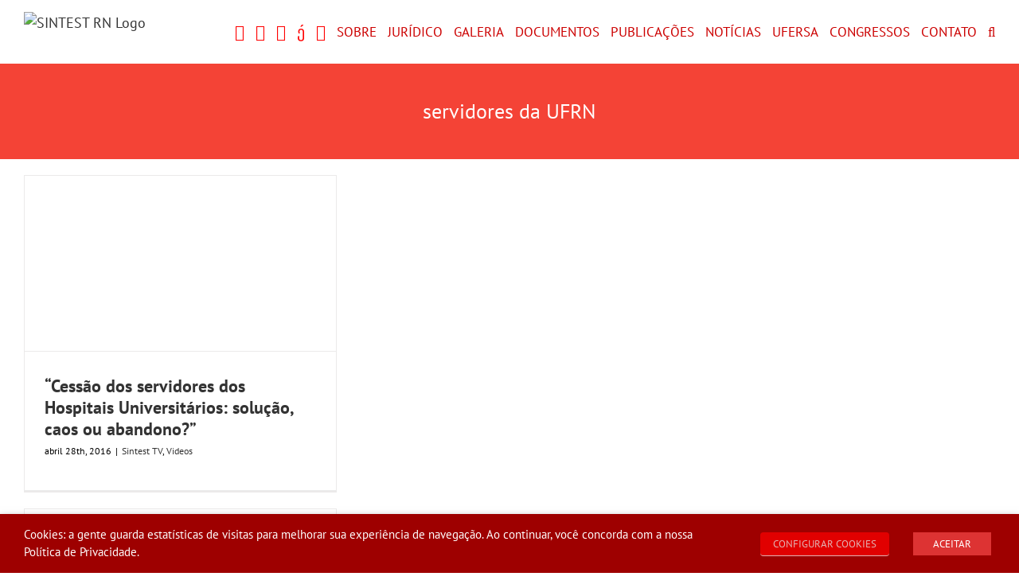

--- FILE ---
content_type: text/html; charset=UTF-8
request_url: https://sintestrn.org.br/tag/servidores-da-ufrn/
body_size: 25309
content:
<!DOCTYPE html>
<html class="avada-html-layout-wide avada-html-header-position-top avada-html-is-archive" lang="pt-BR" prefix="og: http://ogp.me/ns# fb: http://ogp.me/ns/fb#">
<head>
	<meta http-equiv="X-UA-Compatible" content="IE=edge" />
	<meta http-equiv="Content-Type" content="text/html; charset=utf-8"/>
	<meta name="viewport" content="width=device-width, initial-scale=1" />
	<title>servidores da UFRN &#8211; SINTEST RN</title>
<meta name='robots' content='max-image-preview:large' />
	<style>img:is([sizes="auto" i], [sizes^="auto," i]) { contain-intrinsic-size: 3000px 1500px }</style>
	<link rel='dns-prefetch' href='//maps.googleapis.com' />
<link rel='dns-prefetch' href='//meet.jit.si' />
<link rel='dns-prefetch' href='//www.googletagmanager.com' />
<link rel='dns-prefetch' href='//fonts.googleapis.com' />
<link rel="alternate" type="application/rss+xml" title="Feed para SINTEST RN &raquo;" href="https://sintestrn.org.br/feed/" />
		
		
		
				<link rel="alternate" type="application/rss+xml" title="Feed de tag para SINTEST RN &raquo; servidores da UFRN" href="https://sintestrn.org.br/tag/servidores-da-ufrn/feed/" />
				
		<meta property="og:locale" content="pt_BR"/>
		<meta property="og:type" content="article"/>
		<meta property="og:site_name" content="SINTEST RN"/>
		<meta property="og:title" content="  servidores da UFRN"/>
				<meta property="og:url" content="https://sintestrn.org.br/cessao-dos-servidores-dos-hospitais-universitarios-solucao-caos-ou-abandono/"/>
																				<meta property="og:image" content="https://sintestrn.org.br/wp-content/uploads/2022/03/logo-sintest-50.png"/>
		<meta property="og:image:width" content="227"/>
		<meta property="og:image:height" content="50"/>
		<meta property="og:image:type" content="image/png"/>
				<link rel='stylesheet' id='wpos-slick-style-css' href='https://sintestrn.org.br/wp-content/plugins/timeline-and-history-slider/assets/css/slick.css?ver=2.4.5' type='text/css' media='all' />
<link rel='stylesheet' id='tahs-public-style-css' href='https://sintestrn.org.br/wp-content/plugins/timeline-and-history-slider/assets/css/slick-slider-style.css?ver=2.4.5' type='text/css' media='all' />
<link rel='stylesheet' id='cookie-law-info-css' href='https://sintestrn.org.br/wp-content/plugins/webtoffee-gdpr-cookie-consent/public/css/cookie-law-info-public.css?ver=2.3.5' type='text/css' media='all' />
<link rel='stylesheet' id='cookie-law-info-gdpr-css' href='https://sintestrn.org.br/wp-content/plugins/webtoffee-gdpr-cookie-consent/public/css/cookie-law-info-gdpr.css?ver=2.3.5' type='text/css' media='all' />
<style id='cookie-law-info-gdpr-inline-css' type='text/css'>
.cli-modal-content, .cli-tab-content { background-color: #ffffff; }.cli-privacy-content-text, .cli-modal .cli-modal-dialog, .cli-tab-container p, a.cli-privacy-readmore { color: #000000; }.cli-tab-header { background-color: #f2f2f2; }.cli-tab-header, .cli-tab-header a.cli-nav-link,span.cli-necessary-caption,.cli-switch .cli-slider:after { color: #000000; }.cli-switch .cli-slider:before { background-color: #ffffff; }.cli-switch input:checked + .cli-slider:before { background-color: #ffffff; }.cli-switch .cli-slider { background-color: #e3e1e8; }.cli-switch input:checked + .cli-slider { background-color: #28a745; }.cli-modal-close svg { fill: #000000; }.cli-tab-footer .wt-cli-privacy-accept-all-btn { background-color: #00acad; color: #ffffff}.cli-tab-footer .wt-cli-privacy-accept-btn { background-color: #00acad; color: #ffffff}.cli-tab-header a:before{ border-right: 1px solid #000000; border-bottom: 1px solid #000000; }
</style>
<style id='woocommerce-inline-inline-css' type='text/css'>
.woocommerce form .form-row .required { visibility: visible; }
</style>
<link rel='stylesheet' id='brands-styles-css' href='https://sintestrn.org.br/wp-content/plugins/woocommerce/assets/css/brands.css?ver=10.3.5' type='text/css' media='all' />
<link rel='stylesheet' id='wp-members-css' href='https://sintestrn.org.br/wp-content/plugins/wp-members/assets/css/forms/generic-no-float.min.css?ver=3.5.4.3' type='text/css' media='all' />
<link rel='stylesheet' id='evcal_google_fonts-css' href='https://fonts.googleapis.com/css?family=Noto+Sans%3A400%2C400italic%2C700%7CPoppins%3A700%2C800%2C900&#038;subset=latin%2Clatin-ext&#038;ver=5.0.2' type='text/css' media='all' />
<link rel='stylesheet' id='evcal_cal_default-css' href='//sintestrn.org.br/wp-content/plugins/eventON/assets/css/eventon_styles.css?ver=5.0.2' type='text/css' media='all' />
<link rel='stylesheet' id='evo_font_icons-css' href='//sintestrn.org.br/wp-content/plugins/eventON/assets/fonts/all.css?ver=5.0.2' type='text/css' media='all' />
<link rel='stylesheet' id='evo_TX_styles-css' href='https://sintestrn.org.br/wp-content/plugins/eventon-tickets/assets/tx_styles.css?ver=2.4.19' type='text/css' media='all' />
<link rel='stylesheet' id='evobo_styles-css' href='//sintestrn.org.br/wp-content/plugins/eventon-bookings/assets/evobo_styles.css?ver=1.4.7' type='text/css' media='all' />
<link rel='stylesheet' id='eventon_dynamic_styles-css' href='//sintestrn.org.br/wp-content/plugins/eventON/assets/css/eventon_dynamic_styles.css?ver=5.0.2' type='text/css' media='all' />
<link rel='stylesheet' id='fusion-dynamic-css-css' href='https://sintestrn.org.br/wp-content/uploads/fusion-styles/e7e01d845bcf745c74de102f1dbe5a36.min.css?ver=3.14' type='text/css' media='all' />
<!--n2css--><!--n2js--><script type="text/javascript" src="https://sintestrn.org.br/wp-includes/js/jquery/jquery.min.js?ver=3.7.1" id="jquery-core-js"></script>
<script type="text/javascript" src="https://sintestrn.org.br/wp-includes/js/jquery/jquery-migrate.min.js?ver=3.4.1" id="jquery-migrate-js"></script>
<script type="text/javascript" id="cookie-law-info-js-extra">
/* <![CDATA[ */
var Cli_Data = {"nn_cookie_ids":[],"non_necessary_cookies":[],"cookielist":{"necessary":{"id":1830,"status":true,"priority":0,"title":"Necessary","strict":true,"default_state":false,"ccpa_optout":false,"loadonstart":false},"functional":{"id":1831,"status":true,"priority":5,"title":"Functional","strict":false,"default_state":false,"ccpa_optout":false,"loadonstart":false},"performance":{"id":1832,"status":true,"priority":4,"title":"Performance","strict":false,"default_state":false,"ccpa_optout":false,"loadonstart":false},"analytics":{"id":1833,"status":true,"priority":3,"title":"Analytics","strict":false,"default_state":false,"ccpa_optout":false,"loadonstart":false},"advertisement":{"id":1834,"status":true,"priority":2,"title":"Advertisement","strict":false,"default_state":false,"ccpa_optout":false,"loadonstart":false},"others":{"id":1835,"status":true,"priority":1,"title":"Others","strict":false,"default_state":false,"ccpa_optout":false,"loadonstart":false}},"ajax_url":"https:\/\/sintestrn.org.br\/wp-admin\/admin-ajax.php","current_lang":"pt","security":"7aba4fa988","eu_countries":["GB"],"geoIP":"disabled","use_custom_geolocation_api":"","custom_geolocation_api":"https:\/\/geoip.cookieyes.com\/geoip\/checker\/result.php","consentVersion":"1","strictlyEnabled":["necessary","obligatoire"],"cookieDomain":"","privacy_length":"250","ccpaEnabled":"","ccpaRegionBased":"","ccpaBarEnabled":"","ccpaType":"gdpr","triggerDomRefresh":"","secure_cookies":""};
var log_object = {"ajax_url":"https:\/\/sintestrn.org.br\/wp-admin\/admin-ajax.php"};
/* ]]> */
</script>
<script type="text/javascript" src="https://sintestrn.org.br/wp-content/plugins/webtoffee-gdpr-cookie-consent/public/js/cookie-law-info-public.js?ver=2.3.5" id="cookie-law-info-js"></script>
<script type="text/javascript" src="https://sintestrn.org.br/wp-content/plugins/woocommerce/assets/js/jquery-blockui/jquery.blockUI.min.js?ver=2.7.0-wc.10.3.5" id="wc-jquery-blockui-js" defer="defer" data-wp-strategy="defer"></script>
<script type="text/javascript" id="wc-add-to-cart-js-extra">
/* <![CDATA[ */
var wc_add_to_cart_params = {"ajax_url":"\/wp-admin\/admin-ajax.php","wc_ajax_url":"\/?wc-ajax=%%endpoint%%","i18n_view_cart":"Ver carrinho","cart_url":"https:\/\/sintestrn.org.br\/carrinho\/","is_cart":"","cart_redirect_after_add":"no"};
/* ]]> */
</script>
<script type="text/javascript" src="https://sintestrn.org.br/wp-content/plugins/woocommerce/assets/js/frontend/add-to-cart.min.js?ver=10.3.5" id="wc-add-to-cart-js" defer="defer" data-wp-strategy="defer"></script>
<script type="text/javascript" src="https://sintestrn.org.br/wp-content/plugins/woocommerce/assets/js/js-cookie/js.cookie.min.js?ver=2.1.4-wc.10.3.5" id="wc-js-cookie-js" defer="defer" data-wp-strategy="defer"></script>
<script type="text/javascript" id="woocommerce-js-extra">
/* <![CDATA[ */
var woocommerce_params = {"ajax_url":"\/wp-admin\/admin-ajax.php","wc_ajax_url":"\/?wc-ajax=%%endpoint%%","i18n_password_show":"Mostrar senha","i18n_password_hide":"Ocultar senha"};
/* ]]> */
</script>
<script type="text/javascript" src="https://sintestrn.org.br/wp-content/plugins/woocommerce/assets/js/frontend/woocommerce.min.js?ver=10.3.5" id="woocommerce-js" defer="defer" data-wp-strategy="defer"></script>
<script type="text/javascript" id="evo-inlinescripts-header-js-after">
/* <![CDATA[ */
jQuery(document).ready(function($){});
/* ]]> */
</script>

<!-- Snippet da etiqueta do Google (gtag.js) adicionado pelo Site Kit -->
<!-- Snippet do Google Análises adicionado pelo Site Kit -->
<script type="text/javascript" src="https://www.googletagmanager.com/gtag/js?id=GT-KDBDV3L" id="google_gtagjs-js" async></script>
<script type="text/javascript" id="google_gtagjs-js-after">
/* <![CDATA[ */
window.dataLayer = window.dataLayer || [];function gtag(){dataLayer.push(arguments);}
gtag("set","linker",{"domains":["sintestrn.org.br"]});
gtag("js", new Date());
gtag("set", "developer_id.dZTNiMT", true);
gtag("config", "GT-KDBDV3L");
/* ]]> */
</script>
<link rel="https://api.w.org/" href="https://sintestrn.org.br/wp-json/" /><link rel="alternate" title="JSON" type="application/json" href="https://sintestrn.org.br/wp-json/wp/v2/tags/500" /><link rel="EditURI" type="application/rsd+xml" title="RSD" href="https://sintestrn.org.br/xmlrpc.php?rsd" />

<meta name="generator" content="Site Kit by Google 1.167.0" /><style type="text/css" id="css-fb-visibility">@media screen and (max-width: 640px){.fusion-no-small-visibility{display:none !important;}body .sm-text-align-center{text-align:center !important;}body .sm-text-align-left{text-align:left !important;}body .sm-text-align-right{text-align:right !important;}body .sm-text-align-justify{text-align:justify !important;}body .sm-flex-align-center{justify-content:center !important;}body .sm-flex-align-flex-start{justify-content:flex-start !important;}body .sm-flex-align-flex-end{justify-content:flex-end !important;}body .sm-mx-auto{margin-left:auto !important;margin-right:auto !important;}body .sm-ml-auto{margin-left:auto !important;}body .sm-mr-auto{margin-right:auto !important;}body .fusion-absolute-position-small{position:absolute;top:auto;width:100%;}.awb-sticky.awb-sticky-small{ position: sticky; top: var(--awb-sticky-offset,0); }}@media screen and (min-width: 641px) and (max-width: 1024px){.fusion-no-medium-visibility{display:none !important;}body .md-text-align-center{text-align:center !important;}body .md-text-align-left{text-align:left !important;}body .md-text-align-right{text-align:right !important;}body .md-text-align-justify{text-align:justify !important;}body .md-flex-align-center{justify-content:center !important;}body .md-flex-align-flex-start{justify-content:flex-start !important;}body .md-flex-align-flex-end{justify-content:flex-end !important;}body .md-mx-auto{margin-left:auto !important;margin-right:auto !important;}body .md-ml-auto{margin-left:auto !important;}body .md-mr-auto{margin-right:auto !important;}body .fusion-absolute-position-medium{position:absolute;top:auto;width:100%;}.awb-sticky.awb-sticky-medium{ position: sticky; top: var(--awb-sticky-offset,0); }}@media screen and (min-width: 1025px){.fusion-no-large-visibility{display:none !important;}body .lg-text-align-center{text-align:center !important;}body .lg-text-align-left{text-align:left !important;}body .lg-text-align-right{text-align:right !important;}body .lg-text-align-justify{text-align:justify !important;}body .lg-flex-align-center{justify-content:center !important;}body .lg-flex-align-flex-start{justify-content:flex-start !important;}body .lg-flex-align-flex-end{justify-content:flex-end !important;}body .lg-mx-auto{margin-left:auto !important;margin-right:auto !important;}body .lg-ml-auto{margin-left:auto !important;}body .lg-mr-auto{margin-right:auto !important;}body .fusion-absolute-position-large{position:absolute;top:auto;width:100%;}.awb-sticky.awb-sticky-large{ position: sticky; top: var(--awb-sticky-offset,0); }}</style>	<noscript><style>.woocommerce-product-gallery{ opacity: 1 !important; }</style></noscript>
	<link rel="icon" href="https://sintestrn.org.br/wp-content/uploads/2018/04/cropped-fav57-150x150.png" sizes="32x32" />
<link rel="icon" href="https://sintestrn.org.br/wp-content/uploads/2018/04/cropped-fav57.png" sizes="192x192" />
<link rel="apple-touch-icon" href="https://sintestrn.org.br/wp-content/uploads/2018/04/cropped-fav57.png" />
<meta name="msapplication-TileImage" content="https://sintestrn.org.br/wp-content/uploads/2018/04/cropped-fav57.png" />
		<script type="text/javascript">
			var doc = document.documentElement;
			doc.setAttribute( 'data-useragent', navigator.userAgent );
		</script>
		
	<script src='https://www.google.com/recaptcha/api.js'></script></head>

<body class="archive tag tag-servidores-da-ufrn tag-500 wp-theme-Avada theme-Avada woocommerce-no-js fusion-image-hovers fusion-pagination-sizing fusion-button_type-flat fusion-button_span-no fusion-button_gradient-linear avada-image-rollover-circle-no avada-image-rollover-yes avada-image-rollover-direction-left fusion-body ltr fusion-sticky-header no-tablet-sticky-header no-mobile-sticky-header no-mobile-slidingbar no-desktop-totop no-mobile-totop avada-has-rev-slider-styles fusion-disable-outline fusion-sub-menu-fade mobile-logo-pos-left layout-wide-mode avada-has-boxed-modal-shadow-none layout-scroll-offset-full avada-has-zero-margin-offset-top fusion-top-header menu-text-align-center fusion-woo-product-design-classic fusion-woo-shop-page-columns-4 fusion-woo-related-columns-4 fusion-woo-archive-page-columns-3 avada-has-woo-gallery-disabled woo-sale-badge-circle woo-outofstock-badge-top_bar mobile-menu-design-classic fusion-hide-pagination-text fusion-header-layout-v1 avada-responsive avada-footer-fx-none avada-menu-highlight-style-textcolor fusion-search-form-classic fusion-main-menu-search-overlay fusion-avatar-square avada-sticky-shrinkage avada-dropdown-styles avada-blog-layout-grid avada-blog-archive-layout-grid avada-header-shadow-no avada-menu-icon-position-left avada-has-megamenu-shadow avada-has-main-nav-search-icon avada-has-breadcrumb-mobile-hidden avada-has-titlebar-bar_and_content avada-has-pagination-padding avada-flyout-menu-direction-fade avada-ec-views-v1" data-awb-post-id="12849">
		<a class="skip-link screen-reader-text" href="#content">Ir para o conteúdo</a>

	<div id="boxed-wrapper">
		
		<div id="wrapper" class="fusion-wrapper">
			<div id="home" style="position:relative;top:-1px;"></div>
							
					
			<header class="fusion-header-wrapper">
				<div class="fusion-header-v1 fusion-logo-alignment fusion-logo-left fusion-sticky-menu-1 fusion-sticky-logo- fusion-mobile-logo-  fusion-mobile-menu-design-classic">
					<div class="fusion-header-sticky-height"></div>
<div class="fusion-header">
	<div class="fusion-row">
					<div class="fusion-logo" data-margin-top="15px" data-margin-bottom="15px" data-margin-left="0px" data-margin-right="0px">
			<a class="fusion-logo-link"  href="https://sintestrn.org.br/" >

						<!-- standard logo -->
			<img src="https://sintestrn.org.br/wp-content/uploads/2022/03/logo-sintest-50.png" srcset="https://sintestrn.org.br/wp-content/uploads/2022/03/logo-sintest-50.png 1x" width="227" height="50" alt="SINTEST RN Logo" data-retina_logo_url="" class="fusion-standard-logo" />

			
					</a>
		</div>		<nav class="fusion-main-menu" aria-label="Menu Principal"><div class="fusion-overlay-search">		<form role="search" class="searchform fusion-search-form  fusion-search-form-classic" method="get" action="https://sintestrn.org.br/">
			<div class="fusion-search-form-content">

				
				<div class="fusion-search-field search-field">
					<label><span class="screen-reader-text">Buscar resultados para:</span>
													<input type="search" value="" name="s" class="s" placeholder="Pesquisar..." required aria-required="true" aria-label="Pesquisar..."/>
											</label>
				</div>
				<div class="fusion-search-button search-button">
					<input type="submit" class="fusion-search-submit searchsubmit" aria-label="Pesquisar" value="&#xf002;" />
									</div>

				
			</div>


			
		</form>
		<div class="fusion-search-spacer"></div><a href="#" role="button" aria-label="Close Search" class="fusion-close-search"></a></div><ul id="menu-principal" class="fusion-menu"><li  id="menu-item-49278"  class="menu-item menu-item-type-custom menu-item-object-custom menu-item-49278"  data-item-id="49278"><a  target="_blank" rel="noopener noreferrer" href="https://www.instagram.com/sintestrn/" class="fusion-icon-only-link fusion-flex-link fusion-textcolor-highlight"><span class="fusion-megamenu-icon"><i class="glyphicon fa-instagram fab" aria-hidden="true"></i></span><span class="menu-text"><span class="menu-title">IG</span></span></a></li><li  id="menu-item-48872"  class="menu-item menu-item-type-custom menu-item-object-custom menu-item-48872"  data-item-id="48872"><a  target="_blank" rel="noopener noreferrer" href="https://www.facebook.com/sintestrn" class="fusion-icon-only-link fusion-flex-link fusion-textcolor-highlight"><span class="fusion-megamenu-icon"><i class="glyphicon fa-facebook fab" aria-hidden="true"></i></span><span class="menu-text"><span class="menu-title">FB</span></span></a></li><li  id="menu-item-48871"  class="menu-item menu-item-type-custom menu-item-object-custom menu-item-48871"  data-item-id="48871"><a  target="_blank" rel="noopener noreferrer" href="https://twitter.com/sintestrn" class="fusion-icon-only-link fusion-flex-link fusion-textcolor-highlight"><span class="fusion-megamenu-icon"><i class="glyphicon fa-twitter fab" aria-hidden="true"></i></span><span class="menu-text"><span class="menu-title">TW</span></span></a></li><li  id="menu-item-48873"  class="menu-item menu-item-type-custom menu-item-object-custom menu-item-48873"  data-item-id="48873"><a  target="_blank" rel="noopener noreferrer" href="https://www.youtube.com/user/SINTESTrn/featured" class="fusion-icon-only-link fusion-flex-link fusion-textcolor-highlight"><span class="fusion-megamenu-icon"><i class="glyphicon fa-youtube-square fab" aria-hidden="true"></i></span><span class="menu-text"><span class="menu-title">YT</span></span></a></li><li  id="menu-item-48874"  class="menu-item menu-item-type-custom menu-item-object-custom menu-item-48874"  data-item-id="48874"><a  target="_blank" rel="noopener noreferrer" href="https://wa.me/message/3DH432RJVPRJL1" class="fusion-icon-only-link fusion-flex-link fusion-textcolor-highlight"><span class="fusion-megamenu-icon"><i class="glyphicon fa-whatsapp fab" aria-hidden="true"></i></span><span class="menu-text"><span class="menu-title">WA</span></span></a></li><li  id="menu-item-2108"  class="menu-item menu-item-type-custom menu-item-object-custom menu-item-has-children menu-item-2108 fusion-dropdown-menu"  data-item-id="2108"><a  href="#" class="fusion-textcolor-highlight"><span class="menu-text">SOBRE</span></a><ul class="sub-menu"><li  id="menu-item-2146"  class="menu-item menu-item-type-post_type menu-item-object-page menu-item-2146 fusion-dropdown-submenu" ><a  href="https://sintestrn.org.br/historia/" class="fusion-textcolor-highlight"><span>HISTÓRIA</span></a></li><li  id="menu-item-22310"  class="menu-item menu-item-type-post_type menu-item-object-page menu-item-22310 fusion-dropdown-submenu" ><a  href="https://sintestrn.org.br/delegacias-sindicais/" class="fusion-textcolor-highlight"><span>DELEGACIAS SINDICAIS</span></a></li><li  id="menu-item-2138"  class="menu-item menu-item-type-post_type menu-item-object-page menu-item-2138 fusion-dropdown-submenu" ><a  href="https://sintestrn.org.br/coordenacao/" class="fusion-textcolor-highlight"><span>COORDENAÇÃO</span></a></li><li  id="menu-item-22320"  class="menu-item menu-item-type-post_type menu-item-object-page menu-item-22320 fusion-dropdown-submenu" ><a  href="https://sintestrn.org.br/conselho-fiscal/" class="fusion-textcolor-highlight"><span>CONSELHO FISCAL</span></a></li><li  id="menu-item-22319"  class="menu-item menu-item-type-post_type menu-item-object-page menu-item-22319 fusion-dropdown-submenu" ><a  href="https://sintestrn.org.br/equipe/" class="fusion-textcolor-highlight"><span>EQUIPE</span></a></li><li  id="menu-item-22318"  class="menu-item menu-item-type-post_type menu-item-object-page menu-item-22318 fusion-dropdown-submenu" ><a  href="https://sintestrn.org.br/prestacao-de-contas/" class="fusion-textcolor-highlight"><span>PRESTAÇÃO DE CONTAS</span></a></li><li  id="menu-item-44631"  class="menu-item menu-item-type-post_type menu-item-object-page menu-item-44631 fusion-dropdown-submenu" ><a  href="https://sintestrn.org.br/representantes-colegiados-superiores/" class="fusion-textcolor-highlight"><span>REPRESENTANTES COLEGIADOS</span></a></li></ul></li><li  id="menu-item-22136"  class="menu-item menu-item-type-custom menu-item-object-custom menu-item-has-children menu-item-22136 fusion-dropdown-menu"  data-item-id="22136"><a  href="#" class="fusion-textcolor-highlight"><span class="menu-text">JURÍDICO</span></a><ul class="sub-menu"><li  id="menu-item-59873"  class="menu-item menu-item-type-post_type menu-item-object-page menu-item-59873 fusion-dropdown-submenu" ><a  href="https://sintestrn.org.br/lista-de-acoes/" class="fusion-textcolor-highlight"><span>Nossas Ações</span></a></li><li  id="menu-item-22417"  class="menu-item menu-item-type-custom menu-item-object-custom menu-item-22417 fusion-dropdown-submenu" ><a  href="/atendimento-juridico/" class="fusion-textcolor-highlight"><span>Atendimento Jurídico</span></a></li><li  id="menu-item-22426"  class="menu-item menu-item-type-post_type menu-item-object-page menu-item-22426 fusion-dropdown-submenu" ><a  href="https://sintestrn.org.br/dicionario-juridico/" class="fusion-textcolor-highlight"><span>Dicionário Jurídico</span></a></li></ul></li><li  id="menu-item-2109"  class="menu-item menu-item-type-custom menu-item-object-custom menu-item-has-children menu-item-2109 fusion-dropdown-menu"  data-item-id="2109"><a  href="#" class="fusion-textcolor-highlight"><span class="menu-text">GALERIA</span></a><ul class="sub-menu"><li  id="menu-item-2757"  class="menu-item menu-item-type-taxonomy menu-item-object-category menu-item-2757 fusion-dropdown-submenu" ><a  href="https://sintestrn.org.br/post/fotos/" class="fusion-textcolor-highlight"><span>Fotos</span></a></li><li  id="menu-item-2155"  class="menu-item menu-item-type-taxonomy menu-item-object-category menu-item-has-children menu-item-2155 fusion-dropdown-submenu" ><a  href="https://sintestrn.org.br/post/videos/" class="fusion-textcolor-highlight"><span>Vídeos</span></a><ul class="sub-menu"><li  id="menu-item-2453"  class="menu-item menu-item-type-taxonomy menu-item-object-category menu-item-2453" ><a  href="https://sintestrn.org.br/post/dialogo-plural/" class="fusion-textcolor-highlight"><span>Diálogo Plural</span></a></li><li  id="menu-item-22324"  class="menu-item menu-item-type-taxonomy menu-item-object-category menu-item-22324" ><a  href="https://sintestrn.org.br/post/fala-geral/" class="fusion-textcolor-highlight"><span>Fala Geral</span></a></li><li  id="menu-item-48790"  class="menu-item menu-item-type-taxonomy menu-item-object-category menu-item-48790" ><a  href="https://sintestrn.org.br/post/sintest-tv/" class="fusion-textcolor-highlight"><span>Sintest TV</span></a></li></ul></li></ul></li><li  id="menu-item-2114"  class="menu-item menu-item-type-custom menu-item-object-custom menu-item-has-children menu-item-2114 fusion-dropdown-menu"  data-item-id="2114"><a  href="/documentos/" class="fusion-textcolor-highlight"><span class="menu-text">DOCUMENTOS</span></a><ul class="sub-menu"><li  id="menu-item-2147"  class="menu-item menu-item-type-post_type menu-item-object-page menu-item-2147 fusion-dropdown-submenu" ><a  href="https://sintestrn.org.br/estatuto/" class="fusion-textcolor-highlight"><span>Estatuto</span></a></li><li  id="menu-item-22141"  class="menu-item menu-item-type-custom menu-item-object-custom menu-item-22141 fusion-dropdown-submenu" ><a  href="/plano-de-carreira/" class="fusion-textcolor-highlight"><span>Plano de Carreira</span></a></li><li  id="menu-item-22142"  class="menu-item menu-item-type-custom menu-item-object-custom menu-item-22142 fusion-dropdown-submenu" ><a  href="/legislacao/" class="fusion-textcolor-highlight"><span>Legislação</span></a></li><li  id="menu-item-22143"  class="menu-item menu-item-type-custom menu-item-object-custom menu-item-22143 fusion-dropdown-submenu" ><a  href="/portarias/" class="fusion-textcolor-highlight"><span>Portarias e Resoluções</span></a></li><li  id="menu-item-54972"  class="menu-item menu-item-type-post_type menu-item-object-page menu-item-54972 fusion-dropdown-submenu" ><a  href="https://sintestrn.org.br/relatorios/" class="fusion-textcolor-highlight"><span>Relatórios</span></a></li></ul></li><li  id="menu-item-2458"  class="menu-item menu-item-type-taxonomy menu-item-object-category menu-item-has-children menu-item-2458 fusion-dropdown-menu"  data-item-id="2458"><a  href="https://sintestrn.org.br/post/publicacoes/" class="fusion-textcolor-highlight"><span class="menu-text">PUBLICAÇÕES</span></a><ul class="sub-menu"><li  id="menu-item-29855"  class="menu-item menu-item-type-taxonomy menu-item-object-category menu-item-29855 fusion-dropdown-submenu" ><a  href="https://sintestrn.org.br/post/publicacoes/cartilhas/" class="fusion-textcolor-highlight"><span>Cartilhas</span></a></li><li  id="menu-item-29856"  class="menu-item menu-item-type-taxonomy menu-item-object-category menu-item-29856 fusion-dropdown-submenu" ><a  href="https://sintestrn.org.br/post/publicacoes/folders/" class="fusion-textcolor-highlight"><span>Folders</span></a></li><li  id="menu-item-2456"  class="menu-item menu-item-type-taxonomy menu-item-object-category menu-item-2456 fusion-dropdown-submenu" ><a  href="https://sintestrn.org.br/post/publicacoes/jornalonline/" class="fusion-textcolor-highlight"><span>Jornal</span></a></li><li  id="menu-item-29858"  class="menu-item menu-item-type-taxonomy menu-item-object-category menu-item-29858 fusion-dropdown-submenu" ><a  href="https://sintestrn.org.br/post/publicacoes/outros-publicacoes/" class="fusion-textcolor-highlight"><span>Outros</span></a></li><li  id="menu-item-53416"  class="menu-item menu-item-type-taxonomy menu-item-object-category menu-item-53416 fusion-dropdown-submenu" ><a  href="https://sintestrn.org.br/post/publicacoes/espacoaberto/" class="fusion-textcolor-highlight"><span>Espaço Aberto</span></a></li></ul></li><li  id="menu-item-22239"  class="menu-item menu-item-type-post_type menu-item-object-page menu-item-has-children menu-item-22239 fusion-dropdown-menu"  data-item-id="22239"><a  href="https://sintestrn.org.br/noticias/" class="fusion-textcolor-highlight"><span class="menu-text">NOTÍCIAS</span></a><ul class="sub-menu"><li  id="menu-item-22149"  class="menu-item menu-item-type-custom menu-item-object-custom menu-item-22149 fusion-dropdown-submenu" ><a  href="/noticias-ufrn/" class="fusion-textcolor-highlight"><span>UFRN</span></a></li><li  id="menu-item-29859"  class="menu-item menu-item-type-taxonomy menu-item-object-category menu-item-29859 fusion-dropdown-submenu" ><a  href="https://sintestrn.org.br/post/ufersa/" class="fusion-textcolor-highlight"><span>UFERSA</span></a></li></ul></li><li  id="menu-item-22395"  class="menu-item menu-item-type-custom menu-item-object-custom menu-item-has-children menu-item-22395 fusion-dropdown-menu"  data-item-id="22395"><a  href="#" class="fusion-textcolor-highlight"><span class="menu-text">UFERSA</span></a><ul class="sub-menu"><li  id="menu-item-22400"  class="menu-item menu-item-type-post_type menu-item-object-page menu-item-22400 fusion-dropdown-submenu" ><a  href="https://sintestrn.org.br/coordenacao-ufersa/" class="fusion-textcolor-highlight"><span>Coordenação</span></a></li><li  id="menu-item-22403"  class="menu-item menu-item-type-taxonomy menu-item-object-category menu-item-22403 fusion-dropdown-submenu" ><a  href="https://sintestrn.org.br/post/documentos-ufersa/" class="fusion-textcolor-highlight"><span>Documentos</span></a></li><li  id="menu-item-22408"  class="menu-item menu-item-type-post_type menu-item-object-page menu-item-22408 fusion-dropdown-submenu" ><a  href="https://sintestrn.org.br/convenios-ufersa/" class="fusion-textcolor-highlight"><span>Convênios</span></a></li><li  id="menu-item-22421"  class="menu-item menu-item-type-post_type menu-item-object-page menu-item-22421 fusion-dropdown-submenu" ><a  href="https://sintestrn.org.br/atendimento-juridico-ufersa/" class="fusion-textcolor-highlight"><span>Atendimento Jurídico</span></a></li><li  id="menu-item-29861"  class="menu-item menu-item-type-taxonomy menu-item-object-category menu-item-29861 fusion-dropdown-submenu" ><a  href="https://sintestrn.org.br/post/prestacao-contas-ufersa/" class="fusion-textcolor-highlight"><span>Prestação de Contas</span></a></li><li  id="menu-item-29860"  class="menu-item menu-item-type-taxonomy menu-item-object-category menu-item-29860 fusion-dropdown-submenu" ><a  href="https://sintestrn.org.br/post/ufersa/" class="fusion-textcolor-highlight"><span>Notícias</span></a></li><li  id="menu-item-29993"  class="menu-item menu-item-type-post_type menu-item-object-page menu-item-29993 fusion-dropdown-submenu" ><a  href="https://sintestrn.org.br/fale-conosco-ufersa/" class="fusion-textcolor-highlight"><span>Fale Conosco</span></a></li></ul></li><li  id="menu-item-37880"  class="menu-item menu-item-type-post_type menu-item-object-page menu-item-37880"  data-item-id="37880"><a  href="https://sintestrn.org.br/congressos/" class="fusion-textcolor-highlight"><span class="menu-text">CONGRESSOS</span></a></li><li  id="menu-item-2143"  class="menu-item menu-item-type-post_type menu-item-object-page menu-item-2143"  data-item-id="2143"><a  href="https://sintestrn.org.br/contact-us/" class="fusion-textcolor-highlight"><span class="menu-text">CONTATO</span></a></li><li class="fusion-custom-menu-item fusion-main-menu-search fusion-search-overlay"><a class="fusion-main-menu-icon" href="#" aria-label="Pesquisar" data-title="Pesquisar" title="Pesquisar" role="button" aria-expanded="false"></a></li></ul></nav><nav class="fusion-main-menu fusion-sticky-menu" aria-label="Menu Principal Destacado"><div class="fusion-overlay-search">		<form role="search" class="searchform fusion-search-form  fusion-search-form-classic" method="get" action="https://sintestrn.org.br/">
			<div class="fusion-search-form-content">

				
				<div class="fusion-search-field search-field">
					<label><span class="screen-reader-text">Buscar resultados para:</span>
													<input type="search" value="" name="s" class="s" placeholder="Pesquisar..." required aria-required="true" aria-label="Pesquisar..."/>
											</label>
				</div>
				<div class="fusion-search-button search-button">
					<input type="submit" class="fusion-search-submit searchsubmit" aria-label="Pesquisar" value="&#xf002;" />
									</div>

				
			</div>


			
		</form>
		<div class="fusion-search-spacer"></div><a href="#" role="button" aria-label="Close Search" class="fusion-close-search"></a></div><ul id="menu-principal-1" class="fusion-menu"><li   class="menu-item menu-item-type-custom menu-item-object-custom menu-item-49278"  data-item-id="49278"><a  target="_blank" rel="noopener noreferrer" href="https://www.instagram.com/sintestrn/" class="fusion-icon-only-link fusion-flex-link fusion-textcolor-highlight"><span class="fusion-megamenu-icon"><i class="glyphicon fa-instagram fab" aria-hidden="true"></i></span><span class="menu-text"><span class="menu-title">IG</span></span></a></li><li   class="menu-item menu-item-type-custom menu-item-object-custom menu-item-48872"  data-item-id="48872"><a  target="_blank" rel="noopener noreferrer" href="https://www.facebook.com/sintestrn" class="fusion-icon-only-link fusion-flex-link fusion-textcolor-highlight"><span class="fusion-megamenu-icon"><i class="glyphicon fa-facebook fab" aria-hidden="true"></i></span><span class="menu-text"><span class="menu-title">FB</span></span></a></li><li   class="menu-item menu-item-type-custom menu-item-object-custom menu-item-48871"  data-item-id="48871"><a  target="_blank" rel="noopener noreferrer" href="https://twitter.com/sintestrn" class="fusion-icon-only-link fusion-flex-link fusion-textcolor-highlight"><span class="fusion-megamenu-icon"><i class="glyphicon fa-twitter fab" aria-hidden="true"></i></span><span class="menu-text"><span class="menu-title">TW</span></span></a></li><li   class="menu-item menu-item-type-custom menu-item-object-custom menu-item-48873"  data-item-id="48873"><a  target="_blank" rel="noopener noreferrer" href="https://www.youtube.com/user/SINTESTrn/featured" class="fusion-icon-only-link fusion-flex-link fusion-textcolor-highlight"><span class="fusion-megamenu-icon"><i class="glyphicon fa-youtube-square fab" aria-hidden="true"></i></span><span class="menu-text"><span class="menu-title">YT</span></span></a></li><li   class="menu-item menu-item-type-custom menu-item-object-custom menu-item-48874"  data-item-id="48874"><a  target="_blank" rel="noopener noreferrer" href="https://wa.me/message/3DH432RJVPRJL1" class="fusion-icon-only-link fusion-flex-link fusion-textcolor-highlight"><span class="fusion-megamenu-icon"><i class="glyphicon fa-whatsapp fab" aria-hidden="true"></i></span><span class="menu-text"><span class="menu-title">WA</span></span></a></li><li   class="menu-item menu-item-type-custom menu-item-object-custom menu-item-has-children menu-item-2108 fusion-dropdown-menu"  data-item-id="2108"><a  href="#" class="fusion-textcolor-highlight"><span class="menu-text">SOBRE</span></a><ul class="sub-menu"><li   class="menu-item menu-item-type-post_type menu-item-object-page menu-item-2146 fusion-dropdown-submenu" ><a  href="https://sintestrn.org.br/historia/" class="fusion-textcolor-highlight"><span>HISTÓRIA</span></a></li><li   class="menu-item menu-item-type-post_type menu-item-object-page menu-item-22310 fusion-dropdown-submenu" ><a  href="https://sintestrn.org.br/delegacias-sindicais/" class="fusion-textcolor-highlight"><span>DELEGACIAS SINDICAIS</span></a></li><li   class="menu-item menu-item-type-post_type menu-item-object-page menu-item-2138 fusion-dropdown-submenu" ><a  href="https://sintestrn.org.br/coordenacao/" class="fusion-textcolor-highlight"><span>COORDENAÇÃO</span></a></li><li   class="menu-item menu-item-type-post_type menu-item-object-page menu-item-22320 fusion-dropdown-submenu" ><a  href="https://sintestrn.org.br/conselho-fiscal/" class="fusion-textcolor-highlight"><span>CONSELHO FISCAL</span></a></li><li   class="menu-item menu-item-type-post_type menu-item-object-page menu-item-22319 fusion-dropdown-submenu" ><a  href="https://sintestrn.org.br/equipe/" class="fusion-textcolor-highlight"><span>EQUIPE</span></a></li><li   class="menu-item menu-item-type-post_type menu-item-object-page menu-item-22318 fusion-dropdown-submenu" ><a  href="https://sintestrn.org.br/prestacao-de-contas/" class="fusion-textcolor-highlight"><span>PRESTAÇÃO DE CONTAS</span></a></li><li   class="menu-item menu-item-type-post_type menu-item-object-page menu-item-44631 fusion-dropdown-submenu" ><a  href="https://sintestrn.org.br/representantes-colegiados-superiores/" class="fusion-textcolor-highlight"><span>REPRESENTANTES COLEGIADOS</span></a></li></ul></li><li   class="menu-item menu-item-type-custom menu-item-object-custom menu-item-has-children menu-item-22136 fusion-dropdown-menu"  data-item-id="22136"><a  href="#" class="fusion-textcolor-highlight"><span class="menu-text">JURÍDICO</span></a><ul class="sub-menu"><li   class="menu-item menu-item-type-post_type menu-item-object-page menu-item-59873 fusion-dropdown-submenu" ><a  href="https://sintestrn.org.br/lista-de-acoes/" class="fusion-textcolor-highlight"><span>Nossas Ações</span></a></li><li   class="menu-item menu-item-type-custom menu-item-object-custom menu-item-22417 fusion-dropdown-submenu" ><a  href="/atendimento-juridico/" class="fusion-textcolor-highlight"><span>Atendimento Jurídico</span></a></li><li   class="menu-item menu-item-type-post_type menu-item-object-page menu-item-22426 fusion-dropdown-submenu" ><a  href="https://sintestrn.org.br/dicionario-juridico/" class="fusion-textcolor-highlight"><span>Dicionário Jurídico</span></a></li></ul></li><li   class="menu-item menu-item-type-custom menu-item-object-custom menu-item-has-children menu-item-2109 fusion-dropdown-menu"  data-item-id="2109"><a  href="#" class="fusion-textcolor-highlight"><span class="menu-text">GALERIA</span></a><ul class="sub-menu"><li   class="menu-item menu-item-type-taxonomy menu-item-object-category menu-item-2757 fusion-dropdown-submenu" ><a  href="https://sintestrn.org.br/post/fotos/" class="fusion-textcolor-highlight"><span>Fotos</span></a></li><li   class="menu-item menu-item-type-taxonomy menu-item-object-category menu-item-has-children menu-item-2155 fusion-dropdown-submenu" ><a  href="https://sintestrn.org.br/post/videos/" class="fusion-textcolor-highlight"><span>Vídeos</span></a><ul class="sub-menu"><li   class="menu-item menu-item-type-taxonomy menu-item-object-category menu-item-2453" ><a  href="https://sintestrn.org.br/post/dialogo-plural/" class="fusion-textcolor-highlight"><span>Diálogo Plural</span></a></li><li   class="menu-item menu-item-type-taxonomy menu-item-object-category menu-item-22324" ><a  href="https://sintestrn.org.br/post/fala-geral/" class="fusion-textcolor-highlight"><span>Fala Geral</span></a></li><li   class="menu-item menu-item-type-taxonomy menu-item-object-category menu-item-48790" ><a  href="https://sintestrn.org.br/post/sintest-tv/" class="fusion-textcolor-highlight"><span>Sintest TV</span></a></li></ul></li></ul></li><li   class="menu-item menu-item-type-custom menu-item-object-custom menu-item-has-children menu-item-2114 fusion-dropdown-menu"  data-item-id="2114"><a  href="/documentos/" class="fusion-textcolor-highlight"><span class="menu-text">DOCUMENTOS</span></a><ul class="sub-menu"><li   class="menu-item menu-item-type-post_type menu-item-object-page menu-item-2147 fusion-dropdown-submenu" ><a  href="https://sintestrn.org.br/estatuto/" class="fusion-textcolor-highlight"><span>Estatuto</span></a></li><li   class="menu-item menu-item-type-custom menu-item-object-custom menu-item-22141 fusion-dropdown-submenu" ><a  href="/plano-de-carreira/" class="fusion-textcolor-highlight"><span>Plano de Carreira</span></a></li><li   class="menu-item menu-item-type-custom menu-item-object-custom menu-item-22142 fusion-dropdown-submenu" ><a  href="/legislacao/" class="fusion-textcolor-highlight"><span>Legislação</span></a></li><li   class="menu-item menu-item-type-custom menu-item-object-custom menu-item-22143 fusion-dropdown-submenu" ><a  href="/portarias/" class="fusion-textcolor-highlight"><span>Portarias e Resoluções</span></a></li><li   class="menu-item menu-item-type-post_type menu-item-object-page menu-item-54972 fusion-dropdown-submenu" ><a  href="https://sintestrn.org.br/relatorios/" class="fusion-textcolor-highlight"><span>Relatórios</span></a></li></ul></li><li   class="menu-item menu-item-type-taxonomy menu-item-object-category menu-item-has-children menu-item-2458 fusion-dropdown-menu"  data-item-id="2458"><a  href="https://sintestrn.org.br/post/publicacoes/" class="fusion-textcolor-highlight"><span class="menu-text">PUBLICAÇÕES</span></a><ul class="sub-menu"><li   class="menu-item menu-item-type-taxonomy menu-item-object-category menu-item-29855 fusion-dropdown-submenu" ><a  href="https://sintestrn.org.br/post/publicacoes/cartilhas/" class="fusion-textcolor-highlight"><span>Cartilhas</span></a></li><li   class="menu-item menu-item-type-taxonomy menu-item-object-category menu-item-29856 fusion-dropdown-submenu" ><a  href="https://sintestrn.org.br/post/publicacoes/folders/" class="fusion-textcolor-highlight"><span>Folders</span></a></li><li   class="menu-item menu-item-type-taxonomy menu-item-object-category menu-item-2456 fusion-dropdown-submenu" ><a  href="https://sintestrn.org.br/post/publicacoes/jornalonline/" class="fusion-textcolor-highlight"><span>Jornal</span></a></li><li   class="menu-item menu-item-type-taxonomy menu-item-object-category menu-item-29858 fusion-dropdown-submenu" ><a  href="https://sintestrn.org.br/post/publicacoes/outros-publicacoes/" class="fusion-textcolor-highlight"><span>Outros</span></a></li><li   class="menu-item menu-item-type-taxonomy menu-item-object-category menu-item-53416 fusion-dropdown-submenu" ><a  href="https://sintestrn.org.br/post/publicacoes/espacoaberto/" class="fusion-textcolor-highlight"><span>Espaço Aberto</span></a></li></ul></li><li   class="menu-item menu-item-type-post_type menu-item-object-page menu-item-has-children menu-item-22239 fusion-dropdown-menu"  data-item-id="22239"><a  href="https://sintestrn.org.br/noticias/" class="fusion-textcolor-highlight"><span class="menu-text">NOTÍCIAS</span></a><ul class="sub-menu"><li   class="menu-item menu-item-type-custom menu-item-object-custom menu-item-22149 fusion-dropdown-submenu" ><a  href="/noticias-ufrn/" class="fusion-textcolor-highlight"><span>UFRN</span></a></li><li   class="menu-item menu-item-type-taxonomy menu-item-object-category menu-item-29859 fusion-dropdown-submenu" ><a  href="https://sintestrn.org.br/post/ufersa/" class="fusion-textcolor-highlight"><span>UFERSA</span></a></li></ul></li><li   class="menu-item menu-item-type-custom menu-item-object-custom menu-item-has-children menu-item-22395 fusion-dropdown-menu"  data-item-id="22395"><a  href="#" class="fusion-textcolor-highlight"><span class="menu-text">UFERSA</span></a><ul class="sub-menu"><li   class="menu-item menu-item-type-post_type menu-item-object-page menu-item-22400 fusion-dropdown-submenu" ><a  href="https://sintestrn.org.br/coordenacao-ufersa/" class="fusion-textcolor-highlight"><span>Coordenação</span></a></li><li   class="menu-item menu-item-type-taxonomy menu-item-object-category menu-item-22403 fusion-dropdown-submenu" ><a  href="https://sintestrn.org.br/post/documentos-ufersa/" class="fusion-textcolor-highlight"><span>Documentos</span></a></li><li   class="menu-item menu-item-type-post_type menu-item-object-page menu-item-22408 fusion-dropdown-submenu" ><a  href="https://sintestrn.org.br/convenios-ufersa/" class="fusion-textcolor-highlight"><span>Convênios</span></a></li><li   class="menu-item menu-item-type-post_type menu-item-object-page menu-item-22421 fusion-dropdown-submenu" ><a  href="https://sintestrn.org.br/atendimento-juridico-ufersa/" class="fusion-textcolor-highlight"><span>Atendimento Jurídico</span></a></li><li   class="menu-item menu-item-type-taxonomy menu-item-object-category menu-item-29861 fusion-dropdown-submenu" ><a  href="https://sintestrn.org.br/post/prestacao-contas-ufersa/" class="fusion-textcolor-highlight"><span>Prestação de Contas</span></a></li><li   class="menu-item menu-item-type-taxonomy menu-item-object-category menu-item-29860 fusion-dropdown-submenu" ><a  href="https://sintestrn.org.br/post/ufersa/" class="fusion-textcolor-highlight"><span>Notícias</span></a></li><li   class="menu-item menu-item-type-post_type menu-item-object-page menu-item-29993 fusion-dropdown-submenu" ><a  href="https://sintestrn.org.br/fale-conosco-ufersa/" class="fusion-textcolor-highlight"><span>Fale Conosco</span></a></li></ul></li><li   class="menu-item menu-item-type-post_type menu-item-object-page menu-item-37880"  data-item-id="37880"><a  href="https://sintestrn.org.br/congressos/" class="fusion-textcolor-highlight"><span class="menu-text">CONGRESSOS</span></a></li><li   class="menu-item menu-item-type-post_type menu-item-object-page menu-item-2143"  data-item-id="2143"><a  href="https://sintestrn.org.br/contact-us/" class="fusion-textcolor-highlight"><span class="menu-text">CONTATO</span></a></li><li class="fusion-custom-menu-item fusion-main-menu-search fusion-search-overlay"><a class="fusion-main-menu-icon" href="#" aria-label="Pesquisar" data-title="Pesquisar" title="Pesquisar" role="button" aria-expanded="false"></a></li></ul></nav>
<nav class="fusion-mobile-nav-holder fusion-mobile-menu-text-align-left" aria-label="Main Menu Mobile"></nav>

	<nav class="fusion-mobile-nav-holder fusion-mobile-menu-text-align-left fusion-mobile-sticky-nav-holder" aria-label="Main Menu Mobile Sticky"></nav>
					</div>
</div>
				</div>
				<div class="fusion-clearfix"></div>
			</header>
								
							<div id="sliders-container" class="fusion-slider-visibility">
					</div>
				
					
							
			<section class="avada-page-titlebar-wrapper" aria-label="Barra de Título da Página">
	<div class="fusion-page-title-bar fusion-page-title-bar-breadcrumbs fusion-page-title-bar-center">
		<div class="fusion-page-title-row">
			<div class="fusion-page-title-wrapper">
				<div class="fusion-page-title-captions">

																							<h1 class="entry-title">servidores da UFRN</h1>

											
																
				</div>

				
			</div>
		</div>
	</div>
</section>

						<main id="main" class="clearfix ">
				<div class="fusion-row" style="">
<section id="content" class=" full-width" style="width: 100%;">
	
	<div id="posts-container" class="fusion-blog-archive fusion-blog-layout-grid-wrapper fusion-clearfix">
	<div class="fusion-posts-container fusion-blog-layout-grid fusion-blog-layout-grid-3 isotope fusion-blog-pagination fusion-blog-rollover " data-pages="1">
		
		
													<article id="post-12849" class="fusion-post-grid   has-post-thumbnail post fusion-clearfix post-12849 type-post status-publish format-video hentry category-sintest-tv category-videos tag-contra-cessao tag-ebserh tag-luta tag-servidores-da-ufrn post_format-post-format-video">
														<div class="fusion-post-wrapper">
				
				
				
									
		<div class="fusion-flexslider flexslider fusion-flexslider-loading fusion-post-slideshow">
		<ul class="slides">
							<li>
					<div class="full-video">
						<iframe width="560" height="315" src="https://www.youtube.com/embed/GyIz0YL918Y?ecver=1" frameborder="0" allowfullscreen></iframe>					</div>
				</li>
																																																																																</ul>
	</div>
				
														<div class="fusion-post-content-wrapper">
				
				
				<div class="fusion-post-content post-content">
					<h2 class="entry-title fusion-post-title"><a href="https://sintestrn.org.br/cessao-dos-servidores-dos-hospitais-universitarios-solucao-caos-ou-abandono/">&#8220;Cessão dos servidores dos Hospitais Universitários: solução, caos ou abandono?&#8221;</a></h2>
																<p class="fusion-single-line-meta"><span class="vcard rich-snippet-hidden"><span class="fn"><a href="https://sintestrn.org.br/author/013602515/" title="Posts de 013602515" rel="author">013602515</a></span></span><span class="updated rich-snippet-hidden">2018-04-06T14:42:58-03:00</span><span>abril 28th, 2016</span><span class="fusion-inline-sep">|</span><a href="https://sintestrn.org.br/post/sintest-tv/" rel="category tag">Sintest TV</a>, <a href="https://sintestrn.org.br/post/videos/" rel="category tag">Videos</a><span class="fusion-inline-sep">|</span></p>
												
					
					<div class="fusion-post-content-container">
											</div>
				</div>

				
																																		
									</div>
				
									</div>
							</article>

			
											<article id="post-11074" class="fusion-post-grid   has-post-thumbnail post fusion-clearfix post-11074 type-post status-publish format-video hentry category-sintest-tv category-videos tag-contra-cessao tag-contra-ebserh tag-paralisacao-nacional tag-servidores-da-ufrn post_format-post-format-video">
														<div class="fusion-post-wrapper">
				
				
				
									
		<div class="fusion-flexslider flexslider fusion-flexslider-loading fusion-post-slideshow">
		<ul class="slides">
							<li>
					<div class="full-video">
						<iframe width="560" height="315" src="https://www.youtube.com/embed/UzndoNG_Fjs?ecver=1" frameborder="0" allowfullscreen></iframe>					</div>
				</li>
																																																																																</ul>
	</div>
				
														<div class="fusion-post-content-wrapper">
				
				
				<div class="fusion-post-content post-content">
					<h2 class="entry-title fusion-post-title"><a href="https://sintestrn.org.br/audiencia-na-camara-municipal-de-natal/">Audiência na Câmara Municipal de Natal sobre a cessão</a></h2>
																<p class="fusion-single-line-meta"><span class="vcard rich-snippet-hidden"><span class="fn"><a href="https://sintestrn.org.br/author/013602515/" title="Posts de 013602515" rel="author">013602515</a></span></span><span class="updated rich-snippet-hidden">2017-08-22T23:03:49-03:00</span><span>março 1st, 2016</span><span class="fusion-inline-sep">|</span><a href="https://sintestrn.org.br/post/sintest-tv/" rel="category tag">Sintest TV</a>, <a href="https://sintestrn.org.br/post/videos/" rel="category tag">Videos</a><span class="fusion-inline-sep">|</span></p>
												
					
					<div class="fusion-post-content-container">
											</div>
				</div>

				
																																		
									</div>
				
									</div>
							</article>

			
											<article id="post-10520" class="fusion-post-grid  post fusion-clearfix post-10520 type-post status-publish format-standard hentry category-noticias tag-cessao tag-ebserh tag-mobilizacao tag-servidores-da-ufrn">
														<div class="fusion-post-wrapper">
				
				
				
									
				
														<div class="fusion-post-content-wrapper">
				
				
				<div class="fusion-post-content post-content">
					<h2 class="entry-title fusion-post-title"><a href="https://sintestrn.org.br/servidores-do-huol-votam-pela-paralisacao/">Servidores do HUOL votam pela paralisação</a></h2>
																<p class="fusion-single-line-meta"><span class="vcard rich-snippet-hidden"><span class="fn"><a href="https://sintestrn.org.br/author/013602515/" title="Posts de 013602515" rel="author">013602515</a></span></span><span class="updated rich-snippet-hidden">2018-04-10T22:29:26-03:00</span><span>janeiro 29th, 2016</span><span class="fusion-inline-sep">|</span><a href="https://sintestrn.org.br/post/noticias/" rel="category tag">Notícias</a><span class="fusion-inline-sep">|</span></p>
												
					
					<div class="fusion-post-content-container">
											</div>
				</div>

				
																																		
									</div>
				
									</div>
							</article>

			
		
		
	</div>

			</div>
</section>
						
					</div>  <!-- fusion-row -->
				</main>  <!-- #main -->
				
				
								
					
		<div class="fusion-footer">
					
	<footer class="fusion-footer-widget-area fusion-widget-area">
		<div class="fusion-row">
			<div class="fusion-columns fusion-columns-4 fusion-widget-area">
				
																									<div class="fusion-column col-lg-3 col-md-3 col-sm-3">
							<section id="text-6" class="fusion-footer-widget-column widget widget_text" style="border-style: solid;border-color:transparent;border-width:0px;"><h4 class="widget-title">OUTRAS SEÇÕES</h4>			<div class="textwidget"><h3><i class="fa fa-envelope-o" style="margin-right:10px;"></i>  <a href="https://webmail.sintestrn.org.br" target="_blank">WEBMAIL</a></h3>
<h3><i class="fa fa-calendar" style="margin-right:10px;"></i></i>   <a href="http://sintestrn.org.br" target="_self">AGENDA DO SINDICATO</a></h3>
<h3><i class="fa fa-user" style="margin-right:10px;"></i>   <a href="http://sintestrn.org.br/wp-login.php?action=register" style="margin-right:10px;">REGISTRE-SE NO SITE</a></h3>
</div>
		<div style="clear:both;"></div></section>																					</div>
																										<div class="fusion-column col-lg-3 col-md-3 col-sm-3">
							<section id="text-19" class="fusion-footer-widget-column widget widget_text" style="border-style: solid;border-color:transparent;border-width:0px;"><h4 class="widget-title">CONTATOS</h4>			<div class="textwidget"><h3><i class="fas fa-phone-volume" style="margin-right: 10px;"></i> <a href="tel:8432347005" target="_blank" rel="noopener">(84) 3234-7005</a></h3>
<h3><i class="fas fa-phone-volume" style="margin-right: 10px;"></i> <a href="tel:8432347404" target="_blank" rel="noopener">(84) 3234-7404</a></h3>
<h3><i class="fas fa-envelope-open" style="margin-right: 10px;"></i> <a href="mailto:contato@sintestrn.org.br" target="_blank" rel="noopener">CONTATO@SINTESTRN.ORG.BR</a></h3>
</div>
		<div style="clear:both;"></div></section>																					</div>
																										<div class="fusion-column col-lg-3 col-md-3 col-sm-3">
							<style type="text/css" data-id="text-16">@media (max-width: 800px){#text-16{text-align:center !important;}}</style><section id="text-16" class="fusion-widget-mobile-align-center fusion-footer-widget-column widget widget_text" style="border-style: solid;border-color:transparent;border-width:0px;"><h4 class="widget-title">LOGIN NO SITE</h4>			<div class="textwidget"><div class="fusion-login-box fusion-login-box-1 fusion-login-box-login fusion-login-align-center fusion-login-field-layout-stacked" style="--awb-form-background-color:rgba(255,255,255,0);--awb-heading-color:#ffffff;--awb-link-color:#ffffff;--awb-form-padding:0;"><form class="fusion-login-form" name="loginform" id="loginform" method="post" action="https://sintestrn.org.br/wp-login.php"><div class="fusion-login-fields"><div class="fusion-login-input-wrapper"><label class="fusion-hidden-content" for="user_login-1">Username or Email</label><input type="text" name="log" placeholder="Username or Email" value="" size="20" class="fusion-login-username input-text" id="user_login-1" /></div><div class="fusion-login-input-wrapper"><label class="fusion-hidden-content" for="user_pass-1">Password</label><input type="password" name="pwd" placeholder="Password" value="" size="20" class="fusion-login-password input-text" id="user_pass-1" /></div></div><div class="fusion-login-additional-content"><div class="fusion-login-submit-wrapper"><button class="fusion-login-button fusion-button button-default fusion-button-default-size fusion-login-button-no-fullwidth" type="submit" name="wp-submit">Log in</button><input type="hidden" name="user-cookie" value="1" /><input type="hidden" name="redirect_to" value="https://sintestrn.org.br/tag/servidores-da-ufrn/" /><input type="hidden" name="fusion_login_box" value="true" /><input type="hidden" name="_wp_http_referer" value="/tag/servidores-da-ufrn/" /><span class="fusion-login-nonce" style="display:none;"></span></div><div class="fusion-login-links"></div></div></form></div></div>
		<div style="clear:both;"></div></section>																					</div>
																										<div class="fusion-column fusion-column-last col-lg-3 col-md-3 col-sm-3">
							<style type="text/css" data-id="media_image-3">@media (max-width: 800px){#media_image-3{text-align:center !important;}}</style><section id="media_image-3" class="fusion-widget-mobile-align-center fusion-footer-widget-column widget widget_media_image" style="border-style: solid;border-color:transparent;border-width:0px;"><a href="https://fasubra.org.br"><img width="180" height="43" src="https://sintestrn.org.br/wp-content/uploads/2022/04/log-fasubra.png" class="image wp-image-49111  attachment-180x43 size-180x43" alt="" style="max-width: 100%; height: auto;" decoding="async" /></a><div style="clear:both;"></div></section><style type="text/css" data-id="media_image-4">@media (max-width: 800px){#media_image-4{text-align:center !important;}}</style><section id="media_image-4" class="fusion-widget-mobile-align-center fusion-footer-widget-column widget widget_media_image" style="border-style: solid;border-color:transparent;border-width:0px;"><img width="180" height="87" src="https://sintestrn.org.br/wp-content/uploads/2022/04/CSPConlutas.png" class="image wp-image-49109  attachment-180x87 size-180x87" alt="" style="max-width: 100%; height: auto;" decoding="async" /><div style="clear:both;"></div></section>																					</div>
																											
				<div class="fusion-clearfix"></div>
			</div> <!-- fusion-columns -->
		</div> <!-- fusion-row -->
	</footer> <!-- fusion-footer-widget-area -->

	
	<footer id="footer" class="fusion-footer-copyright-area fusion-footer-copyright-center">
		<div class="fusion-row">
			<div class="fusion-copyright-content">

				<div class="fusion-copyright-notice">
		<div>
		Sindicato dos Estadual dos Trabalhadores em Educação no Ensino Superior - Rua das Angélicas, 225 - Mirassol - Natal - RN
CEP: 59078-130 - Cx. postal: 1516 - CEP: 59078-970.<br>Atendimento das 8h às 17h30 © Todos os direitos reservados. By <a href="http://www.hospeed.com.br">Hospeed Internet</a>	</div>
</div>
<div class="fusion-social-links-footer">
	<div class="fusion-social-networks"><div class="fusion-social-networks-wrapper"><a  class="fusion-social-network-icon fusion-tooltip fusion-facebook awb-icon-facebook" style data-placement="top" data-title="Facebook" data-toggle="tooltip" title="Facebook" href="https://www.facebook.com/sintestrn" target="_blank" rel="noreferrer"><span class="screen-reader-text">Facebook</span></a><a  class="fusion-social-network-icon fusion-tooltip fusion-twitter awb-icon-twitter" style data-placement="top" data-title="X" data-toggle="tooltip" title="X" href="https://twitter.com/sintestrn" target="_blank" rel="noopener noreferrer"><span class="screen-reader-text">X</span></a><a  class="fusion-social-network-icon fusion-tooltip fusion-youtube awb-icon-youtube" style data-placement="top" data-title="YouTube" data-toggle="tooltip" title="YouTube" href="https://www.youtube.com/user/SINTESTrn/featured" target="_blank" rel="noopener noreferrer"><span class="screen-reader-text">YouTube</span></a><a  class="fusion-social-network-icon fusion-tooltip fa-instagram fab" style data-placement="top" data-title="Instagram" data-toggle="tooltip" title="Instagram" href="https://www.instagram.com/sintestrn/" target="_blank" rel="noopener noreferrer"><span class="screen-reader-text">Instagram</span></a><a  class="fusion-social-network-icon fusion-tooltip fa-whatsapp fab" style data-placement="top" data-title="WhatsApp" data-toggle="tooltip" title="WhatsApp" href="https://wa.me/message/3DH432RJVPRJL1" target="_blank" rel="noopener noreferrer"><span class="screen-reader-text">WhatsApp</span></a></div></div></div>

			</div> <!-- fusion-fusion-copyright-content -->
		</div> <!-- fusion-row -->
	</footer> <!-- #footer -->
		</div> <!-- fusion-footer -->

		
																</div> <!-- wrapper -->
		</div> <!-- #boxed-wrapper -->
				<a class="fusion-one-page-text-link fusion-page-load-link" tabindex="-1" href="#" aria-hidden="true">Page load link</a>

		<div class="avada-footer-scripts">
			<script type="text/javascript">var fusionNavIsCollapsed=function(e){var t,n;window.innerWidth<=e.getAttribute("data-breakpoint")?(e.classList.add("collapse-enabled"),e.classList.remove("awb-menu_desktop"),e.classList.contains("expanded")||window.dispatchEvent(new CustomEvent("fusion-mobile-menu-collapsed",{detail:{nav:e}})),(n=e.querySelectorAll(".menu-item-has-children.expanded")).length&&n.forEach(function(e){e.querySelector(".awb-menu__open-nav-submenu_mobile").setAttribute("aria-expanded","false")})):(null!==e.querySelector(".menu-item-has-children.expanded .awb-menu__open-nav-submenu_click")&&e.querySelector(".menu-item-has-children.expanded .awb-menu__open-nav-submenu_click").click(),e.classList.remove("collapse-enabled"),e.classList.add("awb-menu_desktop"),null!==e.querySelector(".awb-menu__main-ul")&&e.querySelector(".awb-menu__main-ul").removeAttribute("style")),e.classList.add("no-wrapper-transition"),clearTimeout(t),t=setTimeout(()=>{e.classList.remove("no-wrapper-transition")},400),e.classList.remove("loading")},fusionRunNavIsCollapsed=function(){var e,t=document.querySelectorAll(".awb-menu");for(e=0;e<t.length;e++)fusionNavIsCollapsed(t[e])};function avadaGetScrollBarWidth(){var e,t,n,l=document.createElement("p");return l.style.width="100%",l.style.height="200px",(e=document.createElement("div")).style.position="absolute",e.style.top="0px",e.style.left="0px",e.style.visibility="hidden",e.style.width="200px",e.style.height="150px",e.style.overflow="hidden",e.appendChild(l),document.body.appendChild(e),t=l.offsetWidth,e.style.overflow="scroll",t==(n=l.offsetWidth)&&(n=e.clientWidth),document.body.removeChild(e),jQuery("html").hasClass("awb-scroll")&&10<t-n?10:t-n}fusionRunNavIsCollapsed(),window.addEventListener("fusion-resize-horizontal",fusionRunNavIsCollapsed);</script><script type="speculationrules">
{"prefetch":[{"source":"document","where":{"and":[{"href_matches":"\/*"},{"not":{"href_matches":["\/wp-*.php","\/wp-admin\/*","\/wp-content\/uploads\/*","\/wp-content\/*","\/wp-content\/plugins\/*","\/wp-content\/themes\/Avada\/*","\/*\\?(.+)"]}},{"not":{"selector_matches":"a[rel~=\"nofollow\"]"}},{"not":{"selector_matches":".no-prefetch, .no-prefetch a"}}]},"eagerness":"conservative"}]}
</script>
<div class='evo_elms'><em class='evo_tooltip_box'></em></div><div class="wt-cli-cookie-bar-container" data-nosnippet="true"><!--googleoff: all--><div id="cookie-law-info-bar" role="dialog" aria-live="polite" aria-label="cookieconsent" aria-describedby="wt-cli-cookie-banner" data-cli-geo-loc="0" style="text-align:left; padding:15px 30px;" class="wt-cli-cookie-bar"><div class="cli-wrapper"><span id="wt-cli-cookie-banner"><div class="cli-bar-container cli-style-v2"><div class="cli-bar-message">Cookies: a gente guarda estatísticas de visitas para melhorar sua experiência de navegação. Ao continuar, você concorda com a nossa Política de Privacidade.</div><div class="cli-bar-btn_container"><a id="wt-cli-settings-btn" tabindex="0" role='button' style="border-bottom:1px solid; text-decoration:none; text-decoration:none;" class="wt-cli-element medium cli-plugin-button cli-plugin-main-button cli_settings_button" >CONFIGURAR COOKIES</a><a id="wt-cli-accept-btn" tabindex="0" role='button' style="margin:5px 5px 5px 30px; border-radius:0; padding:8px 25px 8px 25px;" data-cli_action="accept"  class="wt-cli-element medium cli-plugin-button cli-plugin-main-button cookie_action_close_header cli_action_button" >ACEITAR</a></div></div></span></div></div><div tabindex="0" id="cookie-law-info-again" style="display:none;"><span id="cookie_hdr_showagain">Manage consent</span></div><div class="cli-modal" id="cliSettingsPopup" role="dialog" aria-labelledby="wt-cli-privacy-title" tabindex="-1" aria-hidden="true">
  <div class="cli-modal-dialog" role="document">
    <div class="cli-modal-content cli-bar-popup">
      <button aria-label="Fechar" type="button" class="cli-modal-close" id="cliModalClose">
      <svg class="" viewBox="0 0 24 24"><path d="M19 6.41l-1.41-1.41-5.59 5.59-5.59-5.59-1.41 1.41 5.59 5.59-5.59 5.59 1.41 1.41 5.59-5.59 5.59 5.59 1.41-1.41-5.59-5.59z"></path><path d="M0 0h24v24h-24z" fill="none"></path></svg>
      <span class="wt-cli-sr-only">Fechar</span>
      </button>
        <div class="cli-modal-body">

    <div class="wt-cli-element cli-container-fluid cli-tab-container">
        <div class="cli-row">
                            <div class="cli-col-12 cli-align-items-stretch cli-px-0">
                    <div class="cli-privacy-overview">
                        <h4 id='wt-cli-privacy-title'>Privacy Overview</h4>                        <div class="cli-privacy-content">
                            <div class="cli-privacy-content-text">This website uses cookies to improve your experience while you navigate through the website. Out of these cookies, the cookies that are categorized as necessary are stored on your browser as they are essential for the working of basic functionalities of the website. We also use third-party cookies that help us analyze and understand how you use this website. These cookies will be stored in your browser only with your consent. You also have the option to opt-out of these cookies. But opting out of some of these cookies may have an effect on your browsing experience.</div>
                        </div>
                        <a id="wt-cli-privacy-readmore"  tabindex="0" role="button" class="cli-privacy-readmore" data-readmore-text="Mostrar mais" data-readless-text="Mostrar menos"></a>                    </div>
                </div>
                        <div class="cli-col-12 cli-align-items-stretch cli-px-0 cli-tab-section-container">

                
                                    <div class="cli-tab-section">
                        <div class="cli-tab-header">
                            <a id="wt-cli-tab-link-necessary" tabindex="0" role="tab" aria-expanded="false" aria-describedby="wt-cli-tab-necessary" aria-controls="wt-cli-tab-necessary" class="cli-nav-link cli-settings-mobile" data-target="necessary" data-toggle="cli-toggle-tab">
                                Necessary                            </a>
                                                                                        <div class="wt-cli-necessary-checkbox">
                                    <input type="checkbox" class="cli-user-preference-checkbox" id="wt-cli-checkbox-necessary" aria-label="Necessary" data-id="checkbox-necessary" checked="checked" />
                                    <label class="form-check-label" for="wt-cli-checkbox-necessary"> Necessary </label>
                                </div>
                                <span class="cli-necessary-caption">
                                    Sempre habilitado                                </span>
                                                    </div>
                        <div class="cli-tab-content">
                            <div id="wt-cli-tab-necessary" tabindex="0" role="tabpanel" aria-labelledby="wt-cli-tab-link-necessary" class="cli-tab-pane cli-fade" data-id="necessary">
                                <p>Necessary cookies are absolutely essential for the website to function properly. These cookies ensure basic functionalities and security features of the website, anonymously.
<table class="wt-cli-element cookielawinfo-row-cat-table cookielawinfo-winter"><thead><tr><th scope="col" class="cookielawinfo-column-1">Cookie</th><th scope="col" class="cookielawinfo-column-3">Duração</th><th scope="col" class="cookielawinfo-column-4">Descrição</th></tr></thead><tbody><tr class="cookielawinfo-row"><td class="cookielawinfo-column-1">cookielawinfo-checbox-analytics</td><td class="cookielawinfo-column-3">11 months</td><td class="cookielawinfo-column-4">This cookie is set by GDPR Cookie Consent plugin. The cookie is used to store the user consent for the cookies in the category "Analytics".</td></tr><tr class="cookielawinfo-row"><td class="cookielawinfo-column-1">cookielawinfo-checbox-functional</td><td class="cookielawinfo-column-3">11 months</td><td class="cookielawinfo-column-4">The cookie is set by GDPR cookie consent to record the user consent for the cookies in the category "Functional".</td></tr><tr class="cookielawinfo-row"><td class="cookielawinfo-column-1">cookielawinfo-checbox-others</td><td class="cookielawinfo-column-3">11 months</td><td class="cookielawinfo-column-4">This cookie is set by GDPR Cookie Consent plugin. The cookie is used to store the user consent for the cookies in the category "Other.</td></tr><tr class="cookielawinfo-row"><td class="cookielawinfo-column-1">cookielawinfo-checkbox-necessary</td><td class="cookielawinfo-column-3">11 months</td><td class="cookielawinfo-column-4">This cookie is set by GDPR Cookie Consent plugin. The cookies is used to store the user consent for the cookies in the category "Necessary".</td></tr><tr class="cookielawinfo-row"><td class="cookielawinfo-column-1">cookielawinfo-checkbox-performance</td><td class="cookielawinfo-column-3">11 months</td><td class="cookielawinfo-column-4">This cookie is set by GDPR Cookie Consent plugin. The cookie is used to store the user consent for the cookies in the category "Performance".</td></tr><tr class="cookielawinfo-row"><td class="cookielawinfo-column-1">viewed_cookie_policy</td><td class="cookielawinfo-column-3">11 months</td><td class="cookielawinfo-column-4">The cookie is set by the GDPR Cookie Consent plugin and is used to store whether or not user has consented to the use of cookies. It does not store any personal data.</td></tr></tbody></table></p>
                            </div>
                        </div>
                    </div>
                                    <div class="cli-tab-section">
                        <div class="cli-tab-header">
                            <a id="wt-cli-tab-link-functional" tabindex="0" role="tab" aria-expanded="false" aria-describedby="wt-cli-tab-functional" aria-controls="wt-cli-tab-functional" class="cli-nav-link cli-settings-mobile" data-target="functional" data-toggle="cli-toggle-tab">
                                Functional                            </a>
                                                                                        <div class="cli-switch">
                                    <input type="checkbox" class="cli-user-preference-checkbox"  id="wt-cli-checkbox-functional" aria-label="functional" data-id="checkbox-functional" role="switch" aria-controls="wt-cli-tab-link-functional" aria-labelledby="wt-cli-tab-link-functional"  />
                                    <label for="wt-cli-checkbox-functional" class="cli-slider" data-cli-enable="Ativado" data-cli-disable="Desativado"><span class="wt-cli-sr-only">functional</span></label>
                                </div>
                                                    </div>
                        <div class="cli-tab-content">
                            <div id="wt-cli-tab-functional" tabindex="0" role="tabpanel" aria-labelledby="wt-cli-tab-link-functional" class="cli-tab-pane cli-fade" data-id="functional">
                                <p>Functional cookies help to perform certain functionalities like sharing the content of the website on social media platforms, collect feedbacks, and other third-party features.
</p>
                            </div>
                        </div>
                    </div>
                                    <div class="cli-tab-section">
                        <div class="cli-tab-header">
                            <a id="wt-cli-tab-link-performance" tabindex="0" role="tab" aria-expanded="false" aria-describedby="wt-cli-tab-performance" aria-controls="wt-cli-tab-performance" class="cli-nav-link cli-settings-mobile" data-target="performance" data-toggle="cli-toggle-tab">
                                Performance                            </a>
                                                                                        <div class="cli-switch">
                                    <input type="checkbox" class="cli-user-preference-checkbox"  id="wt-cli-checkbox-performance" aria-label="performance" data-id="checkbox-performance" role="switch" aria-controls="wt-cli-tab-link-performance" aria-labelledby="wt-cli-tab-link-performance"  />
                                    <label for="wt-cli-checkbox-performance" class="cli-slider" data-cli-enable="Ativado" data-cli-disable="Desativado"><span class="wt-cli-sr-only">performance</span></label>
                                </div>
                                                    </div>
                        <div class="cli-tab-content">
                            <div id="wt-cli-tab-performance" tabindex="0" role="tabpanel" aria-labelledby="wt-cli-tab-link-performance" class="cli-tab-pane cli-fade" data-id="performance">
                                <p>Performance cookies are used to understand and analyze the key performance indexes of the website which helps in delivering a better user experience for the visitors.
</p>
                            </div>
                        </div>
                    </div>
                                    <div class="cli-tab-section">
                        <div class="cli-tab-header">
                            <a id="wt-cli-tab-link-analytics" tabindex="0" role="tab" aria-expanded="false" aria-describedby="wt-cli-tab-analytics" aria-controls="wt-cli-tab-analytics" class="cli-nav-link cli-settings-mobile" data-target="analytics" data-toggle="cli-toggle-tab">
                                Analytics                            </a>
                                                                                        <div class="cli-switch">
                                    <input type="checkbox" class="cli-user-preference-checkbox"  id="wt-cli-checkbox-analytics" aria-label="analytics" data-id="checkbox-analytics" role="switch" aria-controls="wt-cli-tab-link-analytics" aria-labelledby="wt-cli-tab-link-analytics"  />
                                    <label for="wt-cli-checkbox-analytics" class="cli-slider" data-cli-enable="Ativado" data-cli-disable="Desativado"><span class="wt-cli-sr-only">analytics</span></label>
                                </div>
                                                    </div>
                        <div class="cli-tab-content">
                            <div id="wt-cli-tab-analytics" tabindex="0" role="tabpanel" aria-labelledby="wt-cli-tab-link-analytics" class="cli-tab-pane cli-fade" data-id="analytics">
                                <p>Analytical cookies are used to understand how visitors interact with the website. These cookies help provide information on metrics the number of visitors, bounce rate, traffic source, etc.
</p>
                            </div>
                        </div>
                    </div>
                                    <div class="cli-tab-section">
                        <div class="cli-tab-header">
                            <a id="wt-cli-tab-link-advertisement" tabindex="0" role="tab" aria-expanded="false" aria-describedby="wt-cli-tab-advertisement" aria-controls="wt-cli-tab-advertisement" class="cli-nav-link cli-settings-mobile" data-target="advertisement" data-toggle="cli-toggle-tab">
                                Advertisement                            </a>
                                                                                        <div class="cli-switch">
                                    <input type="checkbox" class="cli-user-preference-checkbox"  id="wt-cli-checkbox-advertisement" aria-label="advertisement" data-id="checkbox-advertisement" role="switch" aria-controls="wt-cli-tab-link-advertisement" aria-labelledby="wt-cli-tab-link-advertisement"  />
                                    <label for="wt-cli-checkbox-advertisement" class="cli-slider" data-cli-enable="Ativado" data-cli-disable="Desativado"><span class="wt-cli-sr-only">advertisement</span></label>
                                </div>
                                                    </div>
                        <div class="cli-tab-content">
                            <div id="wt-cli-tab-advertisement" tabindex="0" role="tabpanel" aria-labelledby="wt-cli-tab-link-advertisement" class="cli-tab-pane cli-fade" data-id="advertisement">
                                <p>Advertisement cookies are used to provide visitors with relevant ads and marketing campaigns. These cookies track visitors across websites and collect information to provide customized ads.
</p>
                            </div>
                        </div>
                    </div>
                                    <div class="cli-tab-section">
                        <div class="cli-tab-header">
                            <a id="wt-cli-tab-link-others" tabindex="0" role="tab" aria-expanded="false" aria-describedby="wt-cli-tab-others" aria-controls="wt-cli-tab-others" class="cli-nav-link cli-settings-mobile" data-target="others" data-toggle="cli-toggle-tab">
                                Others                            </a>
                                                                                        <div class="cli-switch">
                                    <input type="checkbox" class="cli-user-preference-checkbox"  id="wt-cli-checkbox-others" aria-label="others" data-id="checkbox-others" role="switch" aria-controls="wt-cli-tab-link-others" aria-labelledby="wt-cli-tab-link-others"  />
                                    <label for="wt-cli-checkbox-others" class="cli-slider" data-cli-enable="Ativado" data-cli-disable="Desativado"><span class="wt-cli-sr-only">others</span></label>
                                </div>
                                                    </div>
                        <div class="cli-tab-content">
                            <div id="wt-cli-tab-others" tabindex="0" role="tabpanel" aria-labelledby="wt-cli-tab-link-others" class="cli-tab-pane cli-fade" data-id="others">
                                <p>Other uncategorized cookies are those that are being analyzed and have not been classified into a category as yet.
</p>
                            </div>
                        </div>
                    </div>
                
            </div>
        </div>
    </div>
</div>
<div class="cli-modal-footer">
    <div class="wt-cli-element cli-container-fluid cli-tab-container">
        <div class="cli-row">
            <div class="cli-col-12 cli-align-items-stretch cli-px-0">
                <div class="cli-tab-footer wt-cli-privacy-overview-actions">
                    
                        
                                                    <a id="wt-cli-privacy-save-btn" role="button" tabindex="0" data-cli-action="accept" class="wt-cli-privacy-btn cli_setting_save_button wt-cli-privacy-accept-btn cli-btn">Salvar e aceitar</a>
                                                                    
                </div>
                            </div>
        </div>
    </div>
</div>
    </div>
  </div>
</div>
<div class="cli-modal-backdrop cli-fade cli-settings-overlay"></div>
<div class="cli-modal-backdrop cli-fade cli-popupbar-overlay"></div>
<!--googleon: all--></div>
		<script type="text/javascript">
		/* <![CDATA[ */
			cli_cookiebar_settings='{"animate_speed_hide":"500","animate_speed_show":"500","background":"#9e0000","border":"#b1a6a6c2","border_on":false,"button_1_button_colour":"#dd3333","button_1_button_hover":"#b12929","button_1_link_colour":"#fff","button_1_as_button":true,"button_1_new_win":false,"button_2_button_colour":"#ffffff","button_2_button_hover":"#cccccc","button_2_link_colour":"#898888","button_2_as_button":false,"button_2_hidebar":false,"button_2_nofollow":false,"button_3_button_colour":"#61a229","button_3_button_hover":"#4e8221","button_3_link_colour":"#fff","button_3_as_button":true,"button_3_new_win":false,"button_4_button_colour":"#ff0000","button_4_button_hover":"#cc0000","button_4_link_colour":"#ffffff","button_4_as_button":true,"button_7_button_colour":"#61a229","button_7_button_hover":"#4e8221","button_7_link_colour":"#fff","button_7_as_button":true,"button_7_new_win":false,"font_family":"inherit","header_fix":false,"notify_animate_hide":true,"notify_animate_show":false,"notify_div_id":"#cookie-law-info-bar","notify_position_horizontal":"right","notify_position_vertical":"bottom","scroll_close":false,"scroll_close_reload":false,"accept_close_reload":false,"reject_close_reload":false,"showagain_tab":false,"showagain_background":"#fff","showagain_border":"#000","showagain_div_id":"#cookie-law-info-again","showagain_x_position":"100px","text":"#ffffff","show_once_yn":false,"show_once":"10000","logging_on":false,"as_popup":false,"popup_overlay":true,"bar_heading_text":"","cookie_bar_as":"banner","cookie_setting_popup":true,"accept_all":true,"js_script_blocker":false,"popup_showagain_position":"bottom-right","widget_position":"left","button_1_style":[["margin","5px 5px 5px 30px"],["border-radius","0"],["padding","8px 25px 8px 25px"]],"button_2_style":[],"button_3_style":[["margin","5px 5px 5px 5px"],["border-radius","0"],["padding","8px 25px 8px 25px"]],"button_4_style":[["border-bottom","1px solid"],["text-decoration","none"],["text-decoration","none"]],"button_5_style":[["float","right"],["text-decoration","none"],["color","#333"]],"button_7_style":[["margin","5px 5px 5px 30px"],["border-radius","0"],["padding","8px 25px 8px 25px"]],"accept_close_page_navigation":false}';
		/* ]]> */
		</script>
			<script type='text/javascript'>
		(function () {
			var c = document.body.className;
			c = c.replace(/woocommerce-no-js/, 'woocommerce-js');
			document.body.className = c;
		})();
	</script>
	<div id='evo_global_data' data-d='{"calendars":[]}'></div><div id='evo_lightboxes' class='evo_lightboxes' style='display:none'>					<div class='evo_lightbox eventcard eventon_events_list' id='' >
						<div class="evo_content_in">													
							<div class="evo_content_inin">
								<div class="evo_lightbox_content">
									<div class='evo_lb_closer'>
										<span class='evolbclose '>X</span>
									</div>
									<div class='evo_lightbox_body eventon_list_event evo_pop_body evcal_eventcard'> </div>
								</div>
							</div>							
						</div>
					</div>
										<div class='evo_lightbox evotx_lightbox ' id='evotx_lightbox' >
						<div class="evo_content_in">													
							<div class="evo_content_inin">
								<div class="evo_lightbox_content">
									<div class='evo_lb_closer'>
										<span class='evolbclose evotx_lightbox'>X</span>
									</div>
									<div class='evo_lightbox_body '> </div>
								</div>
							</div>							
						</div>
					</div>
					</div><div id='evo_sp' class='evo_sp'></div><link rel='stylesheet' id='wc-blocks-style-css' href='https://sintestrn.org.br/wp-content/plugins/woocommerce/assets/client/blocks/wc-blocks.css?ver=wc-10.3.5' type='text/css' media='all' />
<link rel='stylesheet' id='cookie-law-info-table-css' href='https://sintestrn.org.br/wp-content/plugins/webtoffee-gdpr-cookie-consent/public/css/cookie-law-info-table.css?ver=2.3.5' type='text/css' media='all' />
<script type="text/javascript" src="https://maps.googleapis.com/maps/api/js?ver=1.0" id="evcal_gmaps-js"></script>
<script type="text/javascript" src="//sintestrn.org.br/wp-content/plugins/eventON/assets/js/maps/eventon_gen_maps.js?ver=5.0.2" id="eventon_gmaps-js"></script>
<script type="text/javascript" src="//sintestrn.org.br/wp-content/plugins/eventON/assets/js/eventon_functions.js?ver=5.0.2" id="evcal_functions-js"></script>
<script type="text/javascript" src="//sintestrn.org.br/wp-content/plugins/eventON/assets/js/lib/jquery.easing.1.3.js?ver=1.0" id="evcal_easing-js"></script>
<script type="text/javascript" src="https://sintestrn.org.br/wp-content/plugins/eventON/assets/js/lib/handlebars.js?ver=5.0.2" id="evo_handlebars-js"></script>
<script type="text/javascript" src="https://meet.jit.si/external_api.js?ver=5.0.2" id="evo_jitsi-js"></script>
<script type="text/javascript" src="//sintestrn.org.br/wp-content/plugins/eventON/assets/js/lib/jquery.mobile.min.js?ver=5.0.2" id="evo_mobile-js"></script>
<script type="text/javascript" src="https://sintestrn.org.br/wp-content/plugins/eventON/assets/js/lib/moment.min.js?ver=5.0.2" id="evo_moment-js"></script>
<script type="text/javascript" src="https://sintestrn.org.br/wp-content/plugins/eventON/assets/js/lib/moment_timezone_min.js?ver=5.0.2" id="evo_moment_tz-js"></script>
<script type="text/javascript" src="//sintestrn.org.br/wp-content/plugins/eventON/assets/js/lib/jquery.mousewheel.min.js?ver=5.0.2" id="evo_mouse-js"></script>
<script type="text/javascript" id="evcal_ajax_handle-js-extra">
/* <![CDATA[ */
var the_ajax_script = {"ajaxurl":"https:\/\/sintestrn.org.br\/wp-admin\/admin-ajax.php","rurl":"https:\/\/sintestrn.org.br\/wp-json\/","postnonce":"5afd69b1f5","ajax_method":"ajax","evo_v":"5.0.2"};
var evo_general_params = {"is_admin":"","ajaxurl":"https:\/\/sintestrn.org.br\/wp-admin\/admin-ajax.php","evo_ajax_url":"\/?evo-ajax=%%endpoint%%","ajax_method":"endpoint","rest_url":"https:\/\/sintestrn.org.br\/wp-json\/eventon\/v1\/data?evo-ajax=%%endpoint%%","n":"5afd69b1f5","nonce":"fb9527aa1e","evo_v":"5.0.2","text":{"err1":"This field is required","err2":"Invalid email format","err3":"Incorrect Answer","local_time":"Local Time"},"html":{"preload_general":"<div class='evo_loading_bar_holder h100 loading_e swipe' style=''><div class='nesthold c g'><div class='evo_loading_bar wid_50% hi_70px' style='width:50%; height:70px; '><\/div><div class='evo_loading_bar wid_100% hi_40px' style='width:100%; height:40px; '><\/div><div class='evo_loading_bar wid_100% hi_40px' style='width:100%; height:40px; '><\/div><div class='evo_loading_bar wid_100% hi_40px' style='width:100%; height:40px; '><\/div><div class='evo_loading_bar wid_100% hi_40px' style='width:100%; height:40px; '><\/div><\/div><\/div>","preload_events":"<div class='evo_loading_bar_holder h100 loading_e swipe' style=''><div class='nest nest1 e'><div class='nesthold r g10'><div class='nest nest2 e1'><div class='evo_loading_bar wid_100px hi_95px' style='width:100px; height:95px; '><\/div><\/div><div class='nest nest2 e2'><div class='evo_loading_bar wid_50% hi_55px' style='width:50%; height:55px; '><\/div><div class='evo_loading_bar wid_90% hi_30px' style='width:90%; height:30px; '><\/div><\/div><\/div><\/div><div class='nest nest1 e'><div class='nesthold r g10'><div class='nest nest2 e1'><div class='evo_loading_bar wid_100px hi_95px' style='width:100px; height:95px; '><\/div><\/div><div class='nest nest2 e2'><div class='evo_loading_bar wid_50% hi_55px' style='width:50%; height:55px; '><\/div><div class='evo_loading_bar wid_90% hi_30px' style='width:90%; height:30px; '><\/div><\/div><\/div><\/div><div class='nest nest1 e'><div class='nesthold r g10'><div class='nest nest2 e1'><div class='evo_loading_bar wid_100px hi_95px' style='width:100px; height:95px; '><\/div><\/div><div class='nest nest2 e2'><div class='evo_loading_bar wid_50% hi_55px' style='width:50%; height:55px; '><\/div><div class='evo_loading_bar wid_90% hi_30px' style='width:90%; height:30px; '><\/div><\/div><\/div><\/div><\/div>","preload_event_tiles":"<div class='evo_loading_bar_holder h100 loading_e_tile swipe' style=''><div class='nest nest1 e'><div class='nesthold  g'><div class='evo_loading_bar wid_50% hi_55px' style='width:50%; height:55px; '><\/div><div class='evo_loading_bar wid_90% hi_30px' style='width:90%; height:30px; '><\/div><div class='evo_loading_bar wid_90% hi_30px' style='width:90%; height:30px; '><\/div><\/div><\/div><div class='nest nest1 e'><div class='nesthold  g'><div class='evo_loading_bar wid_50% hi_55px' style='width:50%; height:55px; '><\/div><div class='evo_loading_bar wid_90% hi_30px' style='width:90%; height:30px; '><\/div><div class='evo_loading_bar wid_90% hi_30px' style='width:90%; height:30px; '><\/div><\/div><\/div><div class='nest nest1 e'><div class='nesthold  g'><div class='evo_loading_bar wid_50% hi_55px' style='width:50%; height:55px; '><\/div><div class='evo_loading_bar wid_90% hi_30px' style='width:90%; height:30px; '><\/div><div class='evo_loading_bar wid_90% hi_30px' style='width:90%; height:30px; '><\/div><\/div><\/div><div class='nest nest1 e'><div class='nesthold  g'><div class='evo_loading_bar wid_50% hi_55px' style='width:50%; height:55px; '><\/div><div class='evo_loading_bar wid_90% hi_30px' style='width:90%; height:30px; '><\/div><div class='evo_loading_bar wid_90% hi_30px' style='width:90%; height:30px; '><\/div><\/div><\/div><div class='nest nest1 e'><div class='nesthold  g'><div class='evo_loading_bar wid_50% hi_55px' style='width:50%; height:55px; '><\/div><div class='evo_loading_bar wid_90% hi_30px' style='width:90%; height:30px; '><\/div><div class='evo_loading_bar wid_90% hi_30px' style='width:90%; height:30px; '><\/div><\/div><\/div><div class='nest nest1 e'><div class='nesthold  g'><div class='evo_loading_bar wid_50% hi_55px' style='width:50%; height:55px; '><\/div><div class='evo_loading_bar wid_90% hi_30px' style='width:90%; height:30px; '><\/div><div class='evo_loading_bar wid_90% hi_30px' style='width:90%; height:30px; '><\/div><\/div><\/div><\/div>","preload_taxlb":"<div class='evo_loading_bar_holder h100 loading_taxlb swipe' style=''><div class='evo_loading_bar wid_50% hi_95px' style='width:50%; height:95px; '><\/div><div class='evo_loading_bar wid_30% hi_30px' style='width:30%; height:30px; margin-bottom:30px;'><\/div><div class='nesthold r g10'><div class='nest nest2 e1'><div class='evo_loading_bar wid_100% hi_150px' style='width:100%; height:150px; '><\/div><div class='evo_loading_bar wid_100% hi_150px' style='width:100%; height:150px; '><\/div><div class='evo_loading_bar wid_100% hi_95px' style='width:100%; height:95px; '><\/div><\/div><div class='nest nest2 e2'><div class='evo_loading_bar wid_100% hi_95px' style='width:100%; height:95px; '><\/div><div class='evo_loading_bar wid_100% hi_95px' style='width:100%; height:95px; '><\/div><div class='evo_loading_bar wid_100% hi_95px' style='width:100%; height:95px; '><\/div><div class='evo_loading_bar wid_100% hi_95px' style='width:100%; height:95px; '><\/div><\/div><\/div><\/div>","preload_gmap":"\n\t\t<span class='evo_map_load_out evoposr evodb evobr15'>\n\t\t<i class='fa fa-map-marker evoposa'><\/i><span class='evo_map_load evoposr evodb'>\t\t\t\t\t\n\t\t\t\t\t<i class='a'><\/i>\n\t\t\t\t\t<i class='b'><\/i>\n\t\t\t\t\t<i class='c'><\/i>\n\t\t\t\t\t<i class='d'><\/i>\n\t\t\t\t\t<i class='e'><\/i>\n\t\t\t\t\t<i class='f'><\/i>\n\t\t\t\t<\/span><\/span>"},"cal":{"lbs":"def","lbnav":false,"is_admin":false,"search_openoninit":false}};
/* ]]> */
</script>
<script type="text/javascript" src="//sintestrn.org.br/wp-content/plugins/eventON/assets/js/eventon_script.js?ver=5.0.2" id="evcal_ajax_handle-js"></script>
<script type="text/javascript" src="https://sintestrn.org.br/wp-content/plugins/eventon-tickets/assets/tx_wc_variable.js?ver=2.4.19" id="tx_wc_variable-js"></script>
<script type="text/javascript" id="tx_wc_tickets-js-extra">
/* <![CDATA[ */
var evotx_object = {"ajaxurl":"https:\/\/sintestrn.org.br\/wp-admin\/admin-ajax.php","cart_url":"https:\/\/sintestrn.org.br\/carrinho\/","checkout_url":"https:\/\/sintestrn.org.br\/finalizar-inscricao\/","redirect_to_cart":"checkout","thousand_separator":".","decimal_separator":",","decimals":"2","currency_symbol":"R$","currency_position":"left_space","text":{"002":"Campos obrigat\u00f3rios est\u00e3o faltando. Tente novamente!","003":"C\u00f3digo de verifica\u00e7\u00e3o inv\u00e1lido"}};
/* ]]> */
</script>
<script type="text/javascript" src="https://sintestrn.org.br/wp-content/plugins/eventon-tickets/assets/tx_script.js?ver=2.4.19" id="tx_wc_tickets-js"></script>
<script type="text/javascript" id="evobo_script-js-extra">
/* <![CDATA[ */
var evobo_ajax_obj = {"ajaxurl":"https:\/\/sintestrn.org.br\/wp-admin\/admin-ajax.php","postnonce":"881b6b62fe"};
/* ]]> */
</script>
<script type="text/javascript" src="//sintestrn.org.br/wp-content/plugins/eventon-bookings/assets/evobo_script.js?ver=1.4.7" id="evobo_script-js"></script>
<script type="text/javascript" src="https://sintestrn.org.br/wp-content/plugins/woocommerce/assets/js/sourcebuster/sourcebuster.min.js?ver=10.3.5" id="sourcebuster-js-js"></script>
<script type="text/javascript" id="wc-order-attribution-js-extra">
/* <![CDATA[ */
var wc_order_attribution = {"params":{"lifetime":1.0e-5,"session":30,"base64":false,"ajaxurl":"https:\/\/sintestrn.org.br\/wp-admin\/admin-ajax.php","prefix":"wc_order_attribution_","allowTracking":true},"fields":{"source_type":"current.typ","referrer":"current_add.rf","utm_campaign":"current.cmp","utm_source":"current.src","utm_medium":"current.mdm","utm_content":"current.cnt","utm_id":"current.id","utm_term":"current.trm","utm_source_platform":"current.plt","utm_creative_format":"current.fmt","utm_marketing_tactic":"current.tct","session_entry":"current_add.ep","session_start_time":"current_add.fd","session_pages":"session.pgs","session_count":"udata.vst","user_agent":"udata.uag"}};
/* ]]> */
</script>
<script type="text/javascript" src="https://sintestrn.org.br/wp-content/plugins/woocommerce/assets/js/frontend/order-attribution.min.js?ver=10.3.5" id="wc-order-attribution-js"></script>
<script type="text/javascript" src="https://sintestrn.org.br/wp-content/themes/Avada/includes/lib/assets/min/js/library/cssua.js?ver=2.1.28" id="cssua-js"></script>
<script type="text/javascript" id="fusion-animations-js-extra">
/* <![CDATA[ */
var fusionAnimationsVars = {"status_css_animations":"desktop"};
/* ]]> */
</script>
<script type="text/javascript" src="https://sintestrn.org.br/wp-content/plugins/fusion-builder/assets/js/min/general/fusion-animations.js?ver=3.14" id="fusion-animations-js"></script>
<script type="text/javascript" src="https://sintestrn.org.br/wp-content/themes/Avada/includes/lib/assets/min/js/general/awb-tabs-widget.js?ver=3.14" id="awb-tabs-widget-js"></script>
<script type="text/javascript" src="https://sintestrn.org.br/wp-content/themes/Avada/includes/lib/assets/min/js/general/awb-vertical-menu-widget.js?ver=3.14" id="awb-vertical-menu-widget-js"></script>
<script type="text/javascript" src="https://sintestrn.org.br/wp-content/themes/Avada/includes/lib/assets/min/js/library/modernizr.js?ver=3.3.1" id="modernizr-js"></script>
<script type="text/javascript" id="fusion-js-extra">
/* <![CDATA[ */
var fusionJSVars = {"visibility_small":"640","visibility_medium":"1024"};
/* ]]> */
</script>
<script type="text/javascript" src="https://sintestrn.org.br/wp-content/themes/Avada/includes/lib/assets/min/js/general/fusion.js?ver=3.14" id="fusion-js"></script>
<script type="text/javascript" src="https://sintestrn.org.br/wp-content/themes/Avada/includes/lib/assets/min/js/library/isotope.js?ver=3.0.4" id="isotope-js"></script>
<script type="text/javascript" src="https://sintestrn.org.br/wp-content/themes/Avada/includes/lib/assets/min/js/library/packery.js?ver=2.0.0" id="packery-js"></script>
<script type="text/javascript" src="https://sintestrn.org.br/wp-content/themes/Avada/includes/lib/assets/min/js/library/bootstrap.transition.js?ver=3.3.6" id="bootstrap-transition-js"></script>
<script type="text/javascript" src="https://sintestrn.org.br/wp-content/themes/Avada/includes/lib/assets/min/js/library/bootstrap.tooltip.js?ver=3.3.5" id="bootstrap-tooltip-js"></script>
<script type="text/javascript" src="https://sintestrn.org.br/wp-content/themes/Avada/includes/lib/assets/min/js/library/jquery.easing.js?ver=1.3" id="jquery-easing-js"></script>
<script type="text/javascript" src="https://sintestrn.org.br/wp-content/themes/Avada/includes/lib/assets/min/js/library/jquery.fitvids.js?ver=1.1" id="jquery-fitvids-js"></script>
<script type="text/javascript" src="https://sintestrn.org.br/wp-content/themes/Avada/includes/lib/assets/min/js/library/jquery.flexslider.js?ver=2.7.2" id="jquery-flexslider-js"></script>
<script type="text/javascript" id="jquery-lightbox-js-extra">
/* <![CDATA[ */
var fusionLightboxVideoVars = {"lightbox_video_width":"1920","lightbox_video_height":"1080"};
/* ]]> */
</script>
<script type="text/javascript" src="https://sintestrn.org.br/wp-content/themes/Avada/includes/lib/assets/min/js/library/jquery.ilightbox.js?ver=2.2.3" id="jquery-lightbox-js"></script>
<script type="text/javascript" src="https://sintestrn.org.br/wp-content/themes/Avada/includes/lib/assets/min/js/library/jquery.infinitescroll.js?ver=2.1" id="jquery-infinite-scroll-js"></script>
<script type="text/javascript" src="https://sintestrn.org.br/wp-content/themes/Avada/includes/lib/assets/min/js/library/jquery.mousewheel.js?ver=3.0.6" id="jquery-mousewheel-js"></script>
<script type="text/javascript" src="https://sintestrn.org.br/wp-content/themes/Avada/includes/lib/assets/min/js/library/imagesLoaded.js?ver=3.1.8" id="images-loaded-js"></script>
<script type="text/javascript" id="fusion-equal-heights-js-extra">
/* <![CDATA[ */
var fusionEqualHeightVars = {"content_break_point":"800"};
/* ]]> */
</script>
<script type="text/javascript" src="https://sintestrn.org.br/wp-content/themes/Avada/includes/lib/assets/min/js/general/fusion-equal-heights.js?ver=1" id="fusion-equal-heights-js"></script>
<script type="text/javascript" id="fusion-video-general-js-extra">
/* <![CDATA[ */
var fusionVideoGeneralVars = {"status_vimeo":"0","status_yt":"1"};
/* ]]> */
</script>
<script type="text/javascript" src="https://sintestrn.org.br/wp-content/themes/Avada/includes/lib/assets/min/js/library/fusion-video-general.js?ver=1" id="fusion-video-general-js"></script>
<script type="text/javascript" id="fusion-video-bg-js-extra">
/* <![CDATA[ */
var fusionVideoBgVars = {"status_vimeo":"0","status_yt":"1"};
/* ]]> */
</script>
<script type="text/javascript" src="https://sintestrn.org.br/wp-content/themes/Avada/includes/lib/assets/min/js/library/fusion-video-bg.js?ver=1" id="fusion-video-bg-js"></script>
<script type="text/javascript" id="fusion-lightbox-js-extra">
/* <![CDATA[ */
var fusionLightboxVars = {"status_lightbox":"1","lightbox_gallery":"1","lightbox_skin":"mac","lightbox_title":"","lightbox_zoom":"1","lightbox_arrows":"1","lightbox_slideshow_speed":"5000","lightbox_loop":"0","lightbox_autoplay":"","lightbox_opacity":"0.90","lightbox_desc":"","lightbox_social":"","lightbox_social_links":{"facebook":{"source":"https:\/\/www.facebook.com\/sharer.php?u={URL}","text":"Share on Facebook"},"twitter":{"source":"https:\/\/x.com\/intent\/post?url={URL}","text":"Share on X"},"reddit":{"source":"https:\/\/reddit.com\/submit?url={URL}","text":"Share on Reddit"},"linkedin":{"source":"https:\/\/www.linkedin.com\/shareArticle?mini=true&url={URL}","text":"Share on LinkedIn"},"tumblr":{"source":"https:\/\/www.tumblr.com\/share\/link?url={URL}","text":"Share on Tumblr"},"pinterest":{"source":"https:\/\/pinterest.com\/pin\/create\/button\/?url={URL}","text":"Share on Pinterest"},"vk":{"source":"https:\/\/vk.com\/share.php?url={URL}","text":"Share on Vk"},"mail":{"source":"mailto:?body={URL}","text":"Share by Email"}},"lightbox_deeplinking":"1","lightbox_path":"vertical","lightbox_post_images":"1","lightbox_animation_speed":"normal","l10n":{"close":"Press Esc to close","enterFullscreen":"Enter Fullscreen (Shift+Enter)","exitFullscreen":"Exit Fullscreen (Shift+Enter)","slideShow":"Slideshow","next":"Pr\u00f3ximo","previous":"Anterior"}};
/* ]]> */
</script>
<script type="text/javascript" src="https://sintestrn.org.br/wp-content/themes/Avada/includes/lib/assets/min/js/general/fusion-lightbox.js?ver=1" id="fusion-lightbox-js"></script>
<script type="text/javascript" id="fusion-flexslider-js-extra">
/* <![CDATA[ */
var fusionFlexSliderVars = {"status_vimeo":"","slideshow_autoplay":"1","slideshow_speed":"7000","pagination_video_slide":"","status_yt":"1","flex_smoothHeight":"false"};
/* ]]> */
</script>
<script type="text/javascript" src="https://sintestrn.org.br/wp-content/themes/Avada/includes/lib/assets/min/js/general/fusion-flexslider.js?ver=1" id="fusion-flexslider-js"></script>
<script type="text/javascript" src="https://sintestrn.org.br/wp-content/themes/Avada/includes/lib/assets/min/js/general/fusion-tooltip.js?ver=1" id="fusion-tooltip-js"></script>
<script type="text/javascript" src="https://sintestrn.org.br/wp-content/themes/Avada/includes/lib/assets/min/js/general/fusion-sharing-box.js?ver=1" id="fusion-sharing-box-js"></script>
<script type="text/javascript" src="https://sintestrn.org.br/wp-content/themes/Avada/includes/lib/assets/min/js/library/fusion-youtube.js?ver=2.2.1" id="fusion-youtube-js"></script>
<script type="text/javascript" src="https://sintestrn.org.br/wp-content/themes/Avada/includes/lib/assets/min/js/general/fusion-general-global.js?ver=3.14" id="fusion-general-global-js"></script>
<script type="text/javascript" src="https://sintestrn.org.br/wp-content/themes/Avada/assets/min/js/general/avada-general-footer.js?ver=7.14" id="avada-general-footer-js"></script>
<script type="text/javascript" src="https://sintestrn.org.br/wp-content/themes/Avada/assets/min/js/general/avada-quantity.js?ver=7.14" id="avada-quantity-js"></script>
<script type="text/javascript" src="https://sintestrn.org.br/wp-content/themes/Avada/assets/min/js/general/avada-crossfade-images.js?ver=7.14" id="avada-crossfade-images-js"></script>
<script type="text/javascript" src="https://sintestrn.org.br/wp-content/themes/Avada/assets/min/js/general/avada-select.js?ver=7.14" id="avada-select-js"></script>
<script type="text/javascript" id="avada-live-search-js-extra">
/* <![CDATA[ */
var avadaLiveSearchVars = {"live_search":"1","ajaxurl":"https:\/\/sintestrn.org.br\/wp-admin\/admin-ajax.php","no_search_results":"No search results match your query. Please try again","min_char_count":"4","per_page":"100","show_feat_img":"1","display_post_type":"1"};
/* ]]> */
</script>
<script type="text/javascript" src="https://sintestrn.org.br/wp-content/themes/Avada/assets/min/js/general/avada-live-search.js?ver=7.14" id="avada-live-search-js"></script>
<script type="text/javascript" id="fusion-blog-js-extra">
/* <![CDATA[ */
var fusionBlogVars = {"infinite_blog_text":"<em>Carregando as pr\u00f3ximas postagens...<\/em>","infinite_finished_msg":"<em>All items displayed.<\/em>","slideshow_autoplay":"1","lightbox_behavior":"all","blog_pagination_type":"pagination"};
/* ]]> */
</script>
<script type="text/javascript" src="https://sintestrn.org.br/wp-content/themes/Avada/includes/lib/assets/min/js/general/fusion-blog.js?ver=79c3e755ca4d06aafdfc835c0af5d906" id="fusion-blog-js"></script>
<script type="text/javascript" src="https://sintestrn.org.br/wp-content/themes/Avada/includes/lib/assets/min/js/general/fusion-alert.js?ver=79c3e755ca4d06aafdfc835c0af5d906" id="fusion-alert-js"></script>
<script type="text/javascript" src="https://sintestrn.org.br/wp-content/plugins/fusion-builder/assets/js/min/general/awb-off-canvas.js?ver=3.14" id="awb-off-canvas-js"></script>
<script type="text/javascript" src="https://sintestrn.org.br/wp-content/themes/Avada/includes/lib/assets/min/js/general/fusion-button.js?ver=79c3e755ca4d06aafdfc835c0af5d906" id="fusion-button-js"></script>
<script type="text/javascript" src="https://sintestrn.org.br/wp-content/themes/Avada/assets/min/js/library/jquery.elasticslider.js?ver=7.14" id="jquery-elastic-slider-js"></script>
<script type="text/javascript" id="avada-elastic-slider-js-extra">
/* <![CDATA[ */
var avadaElasticSliderVars = {"tfes_autoplay":"1","tfes_animation":"sides","tfes_interval":"3000","tfes_speed":"800","tfes_width":"150"};
/* ]]> */
</script>
<script type="text/javascript" src="https://sintestrn.org.br/wp-content/themes/Avada/assets/min/js/general/avada-elastic-slider.js?ver=7.14" id="avada-elastic-slider-js"></script>
<script type="text/javascript" id="avada-drop-down-js-extra">
/* <![CDATA[ */
var avadaSelectVars = {"avada_drop_down":"1"};
/* ]]> */
</script>
<script type="text/javascript" src="https://sintestrn.org.br/wp-content/themes/Avada/assets/min/js/general/avada-drop-down.js?ver=7.14" id="avada-drop-down-js"></script>
<script type="text/javascript" id="avada-header-js-extra">
/* <![CDATA[ */
var avadaHeaderVars = {"header_position":"top","header_sticky":"1","header_sticky_type2_layout":"menu_only","header_sticky_shadow":"1","side_header_break_point":"800","header_sticky_mobile":"","header_sticky_tablet":"","mobile_menu_design":"classic","sticky_header_shrinkage":"1","nav_height":"80","nav_highlight_border":"0","nav_highlight_style":"textcolor","logo_margin_top":"15px","logo_margin_bottom":"15px","layout_mode":"wide","header_padding_top":"0px","header_padding_bottom":"0px","scroll_offset":"full"};
/* ]]> */
</script>
<script type="text/javascript" src="https://sintestrn.org.br/wp-content/themes/Avada/assets/min/js/general/avada-header.js?ver=7.14" id="avada-header-js"></script>
<script type="text/javascript" id="avada-menu-js-extra">
/* <![CDATA[ */
var avadaMenuVars = {"site_layout":"wide","header_position":"top","logo_alignment":"left","header_sticky":"1","header_sticky_mobile":"","header_sticky_tablet":"","side_header_break_point":"800","megamenu_base_width":"custom_width","mobile_menu_design":"classic","dropdown_goto":"Ir para...","mobile_nav_cart":"Carrinho de Compras","mobile_submenu_open":"Open submenu of %s","mobile_submenu_close":"Close submenu of %s","submenu_slideout":"1"};
/* ]]> */
</script>
<script type="text/javascript" src="https://sintestrn.org.br/wp-content/themes/Avada/assets/min/js/general/avada-menu.js?ver=7.14" id="avada-menu-js"></script>
<script type="text/javascript" src="https://sintestrn.org.br/wp-content/themes/Avada/assets/min/js/library/bootstrap.scrollspy.js?ver=7.14" id="bootstrap-scrollspy-js"></script>
<script type="text/javascript" src="https://sintestrn.org.br/wp-content/themes/Avada/assets/min/js/general/avada-scrollspy.js?ver=7.14" id="avada-scrollspy-js"></script>
<script type="text/javascript" src="https://sintestrn.org.br/wp-content/themes/Avada/assets/min/js/general/avada-woo-products.js?ver=7.14" id="avada-woo-products-js"></script>
<script type="text/javascript" id="avada-woocommerce-js-extra">
/* <![CDATA[ */
var avadaWooCommerceVars = {"order_actions":"Detalhes","title_style_type":"double solid","woocommerce_shop_page_columns":"4","woocommerce_checkout_error":"Not all fields have been filled in correctly.","related_products_heading_size":"3","ajaxurl":"https:\/\/sintestrn.org.br\/wp-admin\/admin-ajax.php","cart_nonce":"24cf5171f3","shop_page_bg_color":"#ffffff","shop_page_bg_color_lightness":"100","post_title_font_size":"22"};
/* ]]> */
</script>
<script type="text/javascript" src="https://sintestrn.org.br/wp-content/themes/Avada/assets/min/js/general/avada-woocommerce.js?ver=7.14" id="avada-woocommerce-js"></script>
<script type="text/javascript" src="https://sintestrn.org.br/wp-content/themes/Avada/assets/min/js/general/avada-woo-product-images.js?ver=7.14" id="avada-woo-product-images-js"></script>
<script type="text/javascript" id="fusion-responsive-typography-js-extra">
/* <![CDATA[ */
var fusionTypographyVars = {"site_width":"1240px","typography_sensitivity":"1","typography_factor":"1.5","elements":"h1, h2, h3, h4, h5, h6"};
/* ]]> */
</script>
<script type="text/javascript" src="https://sintestrn.org.br/wp-content/themes/Avada/includes/lib/assets/min/js/general/fusion-responsive-typography.js?ver=3.14" id="fusion-responsive-typography-js"></script>
<script type="text/javascript" id="fusion-scroll-to-anchor-js-extra">
/* <![CDATA[ */
var fusionScrollToAnchorVars = {"content_break_point":"800","container_hundred_percent_height_mobile":"0","hundred_percent_scroll_sensitivity":"450"};
/* ]]> */
</script>
<script type="text/javascript" src="https://sintestrn.org.br/wp-content/themes/Avada/includes/lib/assets/min/js/general/fusion-scroll-to-anchor.js?ver=3.14" id="fusion-scroll-to-anchor-js"></script>
<script type="text/javascript" id="fusion-video-js-extra">
/* <![CDATA[ */
var fusionVideoVars = {"status_vimeo":"0"};
/* ]]> */
</script>
<script type="text/javascript" src="https://sintestrn.org.br/wp-content/plugins/fusion-builder/assets/js/min/general/fusion-video.js?ver=3.14" id="fusion-video-js"></script>
<script type="text/javascript" src="https://sintestrn.org.br/wp-content/plugins/fusion-builder/assets/js/min/general/fusion-column.js?ver=3.14" id="fusion-column-js"></script>
				<script type="text/javascript">
				jQuery( document ).ready( function() {
					var ajaxurl = 'https://sintestrn.org.br/wp-admin/admin-ajax.php';
					if ( 0 < jQuery( '.fusion-login-nonce' ).length ) {
						jQuery.get( ajaxurl, { 'action': 'fusion_login_nonce' }, function( response ) {
							jQuery( '.fusion-login-nonce' ).html( response );
						});
					}
				});
				</script>
						</div>

			</body>
</html>


--- FILE ---
content_type: application/x-javascript
request_url: https://sintestrn.org.br/wp-content/plugins/eventon-bookings/assets/evobo_script.js?ver=1.4.7
body_size: 3687
content:
/**
 * frontend script 
 * @version 1.4.3
 */
jQuery(document).ready(function($){

const BB = $('body');


// load booking cal for ajax loaded events 
    $( document ).ajaxComplete(function(event, xhr, settings) {
        
        if( !( 'data' in settings) ) return false;
        var data = settings.data;

        if( typeof data ==='object') return false;

        if( data !== undefined && data && data != ''){     
            
            if(data.indexOf('action=eventon_init_load') != -1)   load_evobo_calendar();
            if(data.indexOf('action=the_ajax_hook') != -1)   load_evobo_calendar();
            if(data.indexOf('action=new_week') != -1)   load_evobo_calendar();
            if(data.indexOf('action=eventon_load_single_eventcard_content') != -1)   
                load_evobo_calendar();
        }
    });

// primary function
    $.fn.bookify_event = function (options) {
        var works = {};
        var el = this;

        if( el.hasClass('active')) return;


        defaults = {   action:'init'   };
        var settings = $.extend({}, defaults, options);

        var evobo_section = el;
        var eventRow = el.closest('.evorow');
        var C = el.find('.evobo_calendar');
        var TS = el.find('.evobo_selections');
        var mainSEL = el.find('.evobo_main_selection');
        
        const tx_data = el.evotx_get_custom_data('evobo_data');


        var CalDATA =   tx_data.evobo_dataset;
        var slotsDATA = tx_data.evobo_json;
        var selectDate = {};
        var _today = new Date();
        var __today = moment();        

        var style = evobo_section.data('s');

        $( window ).resize(function() {
            var w = mainSEL.width();
            //console.log(w);
            if(w< 650){
                mainSEL.addClass('trim');
            }else{
                mainSEL.removeClass('trim');
            }
        });

        var cal_interaction = function(){
            // click on a date
            C.on('click','.evoGC_date',function(event){

                
                evobo_section.evotx_hide_msg();

                _click_y = selectDate['y'] = $(this).data('y');
                _click_m = selectDate['m'] = $(this).data('m');
                _click_d = selectDate['d'] = $(this).data('d');

                //reset                     
                eventRow.find('.evobo_price_values').hide();
                C.find('.evoGC_date').removeClass('select');
                C.find('.evoGC_date[data-d="'+_click_d+'"]').addClass('select');

                HTML = '';
                if( __hasVal(slotsDATA, _click_y ) ){
                    if( __hasVal(slotsDATA[ _click_y ], _click_m )){

                        if( __hasVal(slotsDATA[ _click_y ][ _click_m ], _click_d )){

                            HTML += '<span class="evobo_section_header">'+ CalDATA.t2+'</span>';
                            HTML += "<div class='evobo_slot_selection evobo_selection_row'>";
                            $.each( slotsDATA[ _click_y ][ _click_m ][ _click_d ] , function(booking_index, times){
                                if(booking_index == 'day') return true;

                                time__ = times.times.split(' - ');

                                end_time = CalDATA.hide_end ? '' :
                                    '<em class="end"> - '+ time__[1] +'</em>';

                                // show remaining
                                    var show_rem_html = '';
                                    if( CalDATA.show_rem && times.c != ''){
                                        show_rem_html = "<em class='srem'>"+times.c +' '+ ( parseInt( times.c ) < 2 ? CalDATA.t5s: CalDATA.t5 ) +"</em>";
                                    }

                                HTML += '<span class="slot '+( show_rem_html != '' ? 'srem':'')+'" data-val="'+times.index+'"><em class="start">'+ time__[0]+'</em>'+ end_time + show_rem_html +'</span>';
                            });
                            HTML += '</div>';
                        }
                    }
                }

                if( HTML == ''){
                    HTML += '<span class="evobo_section_header">'+ CalDATA.t2+'</span>';
                    HTML += "<div class='evobo_slot_selection evobo_selection_row'><p>";
                    HTML += CalDATA.t3;
                    HTML += '</p></div>';
                }

                eventRow.find('.evobo_selections').html( HTML );
            });

            // go to today
            C.on('click', '.evoGC_today',function(){
                works.goToMonth( _today.getFullYear() , _today.getMonth()+1);
            }),

            // month nav arrow
            C.on('click','.evoGC_ar',function(event, ){
                var D = moment();

                D.date( 1).month( parseInt(CalDATA.ctm)-1 ).year( parseInt(CalDATA.cty) );
                                                       
                if($(this).hasClass('evoGC_prev')){
                    D.subtract(1, 'month'); 
                }else{    D.add(1, 'month');    }

                works.goToMonth( D.year(), D.month()+1);                  
            });

            // click on a timeslot
            eventRow.on('click','.evobo_slot_selection span.slot',function(){
                var SPAN = $(this);

                evobo_section.evotx_hide_msg();
                
                TS.find('.slot').removeClass('select');
                SPAN.addClass('select');

                // conditional wait
                    if( evobo_section.hasClass('wait')){

                        BB.trigger('evobo_click_on_block', [ eventRow, $(this) ]);
                        return;
                    }

                // set the new block id for other_data
                SPAN.evotx_set_select_data('evobo', { 'block_id':SPAN.data('val') });
                
                // proceed
                var ajaxdataa = { };
                    ajaxdataa['action']='evobo_get_prices';
                    ajaxdataa['block_id']=  SPAN.data('val');
                    ajaxdataa['event_data']=  el.evotx_get_event_data();

                $(this).evo_admin_get_ajax({
                    adata:{
                        a:'evobo_get_prices',
                        data:ajaxdataa,
                        loader_el: eventRow
                    },
                    'uid':'evobo_get_prices',
                    'end':'client',
                }); 

            });

            $('body')
            .on('evo_ajax_success_evobo_get_prices', function(event, OO, data){

                if( OO.ajaxdata.event_data.eid != eventRow.data('event_id')) return;


                if(data.status=='good'){  
                    eventRow.find('.evobo_price_values').html( data.content).show();
                    $('body').trigger('evobo_block_prices_loaded', [eventRow, data, OO.ajaxdata ]);

                // bad message
                }else{
                    eventRow.find('.evobo_price_values').hide();
                    el.evotx_show_msg({ 
                        'status': data.status, 'msg': data.msg, 
                        'hide_hidables':false 
                    });
                }
            })
            // after ticket added to cart
            .on('evotx_added_to_cart', function(event, data, SECTION, ajaxdata){
                if( 'other_data' in ajaxdata && 'block_id' in ajaxdata.other_data){
                    $( SECTION ).find('.evobo_price_values').hide();
                }
            })
            ;
        }
        
        works = {
            drawCal: function(){              
                
                var HTML = '';
                
                // calendar view
                if(style == 'def'){
                    var y = parseInt(CalDATA.cty);
                    var mm = parseInt(CalDATA.ctm);
                    m = mm -1; // 0-11
                    sow = CalDATA.sow; // start of the week 0-6

                    HTML += "<div class='evoGC'>";
                    
                    // calendar header
                    HTML += works.getCalHeader( y, mm );

                    // Day of week
                        HTML += '<span class="evoGC_days">';
                        for(i=0; i<7; i++){
                            sow_ = parseInt(sow)+i;
                            sow_ = sow_>6? sow_-7: sow_;

                            HTML += "<span class='"+ sow_+"'>"+ CalDATA.d1[ sow_ ] +"</span>";
                        }
                        HTML += '</span>';
                    
                    HTML += '<span class="evoGC_dates">';                   

                        HTML += works.getCalDates( y, mm );
                        
                    HTML += '</span>';
                    HTML += '</div>';

                    // set select data at start
                    selectDate['y'] = _today.getFullYear();
                    selectDate['m'] = _today.getMonth();
                    selectDate['d'] = _today.getMonth();
                    
                     // header
                    HTML = '<span class="evobo_section_header">'+CalDATA.t1+'</span>'+ HTML;
                   
                    C.html( HTML );

                    // resize
                    var w = mainSEL.width();
                    if( mainSEL.is(':visible') && w<650 ) mainSEL.addClass('trim');

                // time slot view
                }else{

                    if( slotsDATA != '') HTML += '<span class="evobo_section_header">'+ CalDATA.t2+'</span>';
                    HTML += "<div class='evobo_slot_selection evobo_selection_row'>";

                    if( slotsDATA == ''){
                        HTML += "<p>" + CalDATA.t3n + '</p>';
                    }else{
                        $.each(slotsDATA, function(year, months){
                            $.each(months, function(month, days){
                                
                                month_name = days['name'];
                                HTML += '<span class="month">'+month_name+ ', '+ year +'</span>';
                                
                                $.each(days, function(date, slots){
                                    IND = 1;
                                    if( date == 'name') return true;

                                    HTML += '<div class="date">';
                                    HTML += '<b class="day">' + date + " <i>"+ slots['day']+"</i></b>";
                                    HTML += "<span class='line_slots'>";

                                    $.each(slots, function(booking_index, BD){
                                        if( booking_index == 'day') return true;
                                        var a_class = ('a' in BD && Object.keys(BD.a).length>0)? 'has':'';

                                        // show/hide end time for booking blocks
                                        var time__ = BD.times.split(' - ');
                                        var times__ = CalDATA.hide_end ? time__[0]: BD.times;

                                        // show remaining
                                        var show_rem_html = '';
                                        if( CalDATA.show_rem && BD.c != ''){
                                            show_rem_html = "<em class='srem'>"+ BD.c +' '+ ( parseInt( BD.c ) < 2 ? CalDATA.t5s: CalDATA.t5 ) +"</em>";
                                        }


                                        HTML += '<span class="slot '+a_class+ ( show_rem_html != '' ? ' srem':'') +'" data-val="'+ BD.index +'">'+ times__ + show_rem_html +'</span>';
                                        IND++;
                                    });
                                    HTML += "</span>";
                                    HTML += "</div>";
                                });
                            });
                        });
                    }

                    HTML += '</div>';

                    TS.html( HTML );

                }

                // hide loading
                evobo_section.find('.evobo_loading_section').hide();

                el.evotx_hide_loading();

            },
            getCalHeader:function(y, mm){
                var HTML = '';
                m = mm-1;
                var next = {};
                next['m'] = (mm+1>12? 1: mm+1);
                next['y'] = (mm+1>12? y+1: y); 

                var prev = {};
                prev['m'] = (mm-1<1? 12: mm-1);
                prev['y'] = (mm-1<1? y-1: y);

                HTML += "<span class='evoGC_header'>";
                    HTML += "<span class='evoGC_monthyear'>";
                        HTML += "<span class='evoGC_month'>"+ CalDATA.m[mm] +"</span>";
                        HTML += "<span class='evoGC_year'>"+ y +"</span>";
                    HTML += '</span>';

                    HTML += "<span class='evoGC_nav'>";
                        today_vis = (_today.getMonth()+1) == mm && _today.getFullYear() == y? 'none':'block';
                        HTML += '<span class="evoGC_today" style="display:'+today_vis+'" >'+CalDATA.t4+'</span>';
                        HTML += "<span class='evoGC_prev evoGC_ar'><i class='fa fa-angle-left'></i></span>";
                        HTML += "<span class='evoGC_next evoGC_ar'><i class='fa fa-angle-right'></i></span>";
                    HTML += "</span>";
                HTML += '</span>';

                return HTML;
            },
            getCalDates: function(y, mm){
                HTML = '';
                week = 1;
                week_break = [8,15,22,29,36];
                HTML += '<span class="evoGC_week">';
                sow = CalDATA.sow;
                m = mm-1;

                var dim = works.dayInMonth(y, mm);

                for( i=1; i<= dim; i++){
                    Dthis = new Date(y,m,i);
                    __d = Dthis.getDay();

                    if( i == 1){
                        dof_1st =  __d; // start of the week for 1st of this month
                        ifd = ( dof_1st < sow)? (( 7-sow )+ dof_1st): ( dof_1st - sow);

                        if(dof_1st != sow && ifd != 7 ){
                            for(b=1; b<= ifd; b++){
                                HTML += '<span class="evoGC_date blank" '+week+'></span>';
                                week++;
                            }
                        }
                    }

                    var ADDCLASS = '';
                    $.each(slotsDATA, function(year, OD){
                        $.each( OD, function( month, ODD){
                            $.each( ODD, function( date, ODDD){
                                if( year == y && month == mm && date == i) ADDCLASS += ' hasslots'+' ';
                            });
                        });
                    });
                    
                    // today
                    if( CalDATA.cty == _today.getFullYear() && CalDATA.ctm == (_today.getMonth() +1) && CalDATA.ctd == i )
                        ADDCLASS += ' today';

                    // select day
                    if(selectDate['y'] == y && selectDate['m'] == mm && selectDate['d'] == i) ADDCLASS += ' select';

                    //hasSlot = ( i in thismonthSlots)? 'hasslot':'';
                    HTML += '<span class="evoGC_date'+ADDCLASS+'" data-d="'+ i +'" data-m="'+ mm +'" data-y="'+ Dthis.getFullYear()+'"><i><em>'+i+ '</em></i></span>';

                    week++;

                    if( $.inArray(week,week_break) >= 0 ) HTML += '</span><span class="evoGC_week">';
                }
                HTML += '</span>';

                return HTML;
            },
            goToMonth: function(y,mm){
                var O = $(this);                    
                
                CalDATA.cty = y;
                CalDATA.ctm = mm;

                C.data( 'dataset', CalDATA);               

                header_HTML = works.getCalHeader( y, mm );
                HTML = works.getCalDates( y, mm );

                C.find('.evoGC_dates').html( HTML );
                C.find('.evoGC_header').replaceWith( header_HTML );
            },
            dayInMonth: function(y, mm){
                var D = moment();
                    D.date(1).month( mm-1 ).year( y );
                return D.daysInMonth();
            },
            interaction: function(){
                

            }
        };


        // Reload interactions if loaded via lightbox
        if(settings.action == 'lightbox')   works.interaction();

        if(el.hasClass('active')) return;
        el.addClass('active');
        
        works.drawCal();
        works.interaction();

        cal_interaction();

    };

// RUN
    load_evobo_calendar();
    function load_evobo_calendar(){
        if($('body').find('.evobo_booking_section').length>0){
            $('body').find('.evobo_booking_section').each(function(){

                var bookingObj = $(this);

                if( !( bookingObj.is(':visible') )) return;

                bookingObj.bookify_event();               
            });
        }
    }

    // load booking cal after the event is slide down
    $('body').on('evo_slidedown_eventcard_complete', function(){
        load_evobo_calendar();
    });

    // load booking cal after ticket standalone button -- @since 1.4
    $('body').on('evotx_standlone_loaded',function(event, LB){
        load_evobo_calendar();
    });


    // run bookify on booking calendar inside lightbox
    $('body').on('evolightbox_end', function(event, LIGHTBOX , CAL, OO){

        if(LIGHTBOX.find('.evobo_booking_section').length>0){

            setTimeout( function(){
            
                LIGHTBOX.find('.evobo_booking_section').each(function(){

                    if( !( $(this).is(":visible")) ) return;

                    var bookingObj = $(this);

                    bookingObj.bookify_event({action:'lightbox'});   
                });

            },1000);
        }
    });

    function __hasVal(obj, key){
        return obj.hasOwnProperty(key);
    }


});